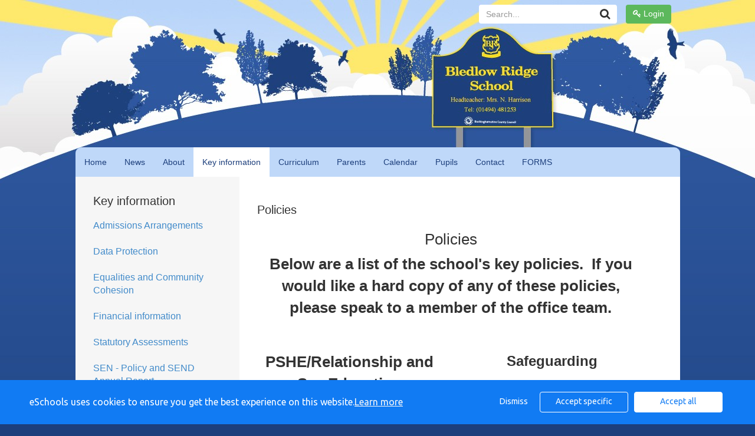

--- FILE ---
content_type: text/html; charset=UTF-8
request_url: https://www.bledlowridge.bucks.sch.uk/website/policies/163581
body_size: 24742
content:
<!DOCTYPE html>

<html>

<head>

    
    
        <title>Bledlow Ridge School - Policies</title>
        <meta http-equiv="X-UA-Compatible" content="IE=edge" />
        <meta charset="utf-8" />
        <meta name="viewport" content="width=device-width, initial-scale=1.0">

                    <meta name="google-translate-customization" content="307c35b08c92c297-54378501bd17bbf7-g76af2167632e2757-12"></meta>
        
                    <meta name="robots" content="index,follow"/>
        
    <link rel="stylesheet" type="text/css" href="/assets/css/bootstrap.min.css">
    <link rel="stylesheet" type="text/css" href="/assets/css/font-awesome.min.css" media="screen" />
    <link rel='stylesheet' type="text/css" href='/assets/css/cms/fullcalendar.css' />
    <link rel='stylesheet' type="text/css" href='/assets/css/cms/fullcalendar.print.css' media='print' />
    <link rel='stylesheet' type="text/css" href='/assets/css/cms/sites.css?v=4' />

    
    <link href="https://vjs.zencdn.net/6.6.3/video-js.css" rel="stylesheet">

    <!-- If you'd like to support IE8 -->
    <script src="https://vjs.zencdn.net/ie8/1.1.2/videojs-ie8.min.js"></script>

    <style type="text/css">

        
        
            body {
                font-family:Tahoma, Geneva, sans-serif;
            }

            h1, h2, h3, h4, h5, h6 {
                font-family:Tahoma, Geneva, sans-serif;
            }

            .date-stack > span {
                font-family:Tahoma, Geneva, sans-serif;
            }

        
        
            .mainContainer {
                background-image:url('/storage/secure_view/TDVqYXNDalY5VExLYmQweW4zamErZz09');
            }

            .siteHeader {
                margin-bottom:200px;
            }

            @media(min-width:1025px) {
                .mainContainer {
                    background-image: url('/storage/secure_view/TDVqYXNDalY5VExLYmQweW4zamErZz09');
                }
            }

        
        
          .siteHeader {
              margin-bottom:200px;
          }

        
        
            body {
                background-color:#1d3e7b;
            }

            .mainContainer {
              background-color:#1d3e7b;
            }

        
        
          .siteHeader {
            background-color:rgba(0, 0, 0, 0);
          }

        
        
            @media(max-width:1024px) {
                .mainContainer {
                    background-image:url('/storage/secure_view/bnJHMXk3K0F5Zk9RMWl0UU1GVGtBdz09') !important;
                    background-position: center 50px;
                    background-size:contain;
                }
            }

        
                    @media(max-width:767px) {
                .mainContainer {
                  background-image:url('/storage/secure_view/bGVScWsyUFhLblY3d0xGSnBucmZ1UT09') !important;
                    background-position: center 50px;
                    background-size:contain;
                }
            }
        
                    .pageNav .navbar-nav>li>a {
                color:#1d3f7c;
            }
        
                  .pageNav .navbar-nav>li>a:hover {
                          color:#428bca;
                                      background-color:#ffffff;
                      }
        
                    .pageNav .container {
                background-color:#bfd8f9;
            }
            div.slideNav:before{
                background-color:#bfd8f9;
            }
        
        
                     .resource_list a.btn{
                background-color:#f7f7f7;
            }
         
                     .resource_list a.btn{
                color:#428bca;
            }
        
                    .resource_list li a.btn:hover{
                background-color:#428bca;
            }
        
                    .resource_list li a.btn:hover{
                color:#ffffff;
            }
        
                    .pageNav .navbar-nav>.active>a, .pageNav .navbar-nav>li>a:hover, .pageNav .navbar-nav>li>a:focus {
                                    color:#1d3f7c;
                                                    background-color:#ffffff
                            }
            .slideNav .sub-menu a,
            .slideNav .sub-menu a:before {
                color:#1d3f7c;
            }
                .slideNav .sub-menu {
            list-style: none;
        }
                    .pageNav .navbar-nav>li>a:hover, .pageNav .navbar-nav>li>a:focus {
                                    color:#428bca;
                                                    background-color:#ffffff;
                            }
        
                    div {
                color:#333333;
            }
            .fa-caret-left:before,
            .fa-caret-right:before {
                color: #333333;
            }
            .fc-day-number {
                color: #333333;
            }

            .vjs-default-skin .vjs-control, .vjs-duration-display, .vjs-loading-spinner, .vjs-current-time-display, .vjs-time-divider > div > span, .vjs-default-skin .vjs-volume-bar .vjs-volume-handle, .vjs-default-skin .vjs-seek-handle:before {
                color: #fff;
            }
        
        
        
            .pageContent > .row > .col-sm-3 > .subnav {
                background-color:rgba(246, 246, 246, 1) !important;
            }

        
        
        
        
            .subnav .nav-pills>li.active a {
                color:#000000 !important;
            }

        
        
        
            .fc-event-time, .fc-event-title {
                color:#ffffff
            }

        
        
        
            .fc-event-title {
                color:#ffffff;
            }
            .fc-event-time {
                color:#ffffff;

            }

        

        
        

        
        
                .col-sm-3 .subnav {
                    background-color:rgba(246, 246, 246, 1) !important;
                }

        
        
            .subnav .nav-pills>li>a {
                color:;
            }

            .subnav h2 {
                color:;
            }

        
        
        
        
            .fc-event-title {
                color:#ffffff;
            }
            .fc-event-time {
                color:#ffffff;
            }

        
        
        
            .col-sm-3 .subnav {
                background-color:rgba(246, 246, 246, 1) !important;
            }

        
        
            .subnav .nav-pills>li>a {
                color:;
            }

            .subnav h2 {
                color:;
            }

        
        
        
        
                    h2 {
                color:#333333;
            }
        
                  a {
            color:#428bca;
          }
          a:hover {
            color:#428bca;
          }
        
        
        body {
            background-color:#1d3f7c;
        }

                    .show-more.btn.btn-primary {
                background-color:#bfd8f9;
            }
        
        div.slideNav div.translate_mob {
            background-color: #fff;
            -webkit-border-radius: 4px;
            -moz-border-radius: 4px;
            border-radius: 4px;
            margin-top:10px;
            padding:5px 15px;
            margin-bottom: 10px;
        }

        .news-item.newsletters span.btn.btn-primary {
            background-color:#bfd8f9;
        }

        .calendar-items {
            margin-bottom: 24px;
        }

        @media only screen and (max-width:767px) {
            #site_search .form-group .input-group .input-group-btn a {
                margin-left: 0px;
            }
            #site_search {
                width: 100%;
                padding: 0;
                margin: 0;
            }
            .col-xs-6 {
                width: 100%;
            }
            #site_search .input-group {
                width: 100%;
            }

            #site_search {
                margin-top:10px;
            }


        }

        @media only screen and (max-width:767px) {
            ul.nav.navbar-nav li .accordion-body ul.sub-menu {
                                background: white;
                                border-radius: 4px;
                padding: 10px 15px 10px 40px;
            }

            .slideNav .sub-menu a, .slideNav .sub-menu a:before {
                            color: #333 !important;
                        }
        }




    </style>
        <script src="/assets/js/cms/jquery-1.11.1.min.js"></script>
        <script src="/assets/js/cms/bootstrap.min.js"></script>
        <script src='/assets/js/cms/jquery-ui-1.10.3.custom.min.js'></script>
        <script src='/assets/js/cms/jquery.backgroundSize.js'></script> <!-- IE8 BACKGROUND IMAGE SIZE FIX -->
        <script src='/assets/js/cms/fullcalendar.min.js'></script>
        <script src='/assets/js/cms/sites.js?v=16112017'></script>
        <script src="https://www.google.com/recaptcha/api.js?render="></script>
        <script>
            $(document).ready(function() {
            });
            // Only show recaptcha on the contact page
            if(window.location.href.indexOf("/contact") > -1) {
                grecaptcha.ready(function () {
                    grecaptcha.execute('', {action: 'homepage'})
                        .then(function (token) {
                            $('#g-recaptcha-response').val(token);
                        });
                });
            }
        </script>


    
    <script>

        // IE8 BACKGROUND IMAGE SIZE FIX
        $(document).ready( function() {
            $(".carousel .item div").css( "background-size", "contain" );
            
        });
        // -----------------------------

                  initialMarginTop = 200; 
        
    </script>
    <!--[if lt IE 9]>
      <script src="https://oss.maxcdn.com/html5shiv/3.7.2/html5shiv.min.js"></script>
      <script src="https://oss.maxcdn.com/respond/1.4.2/respond.min.js"></script>
    <![endif]-->

        
		

    </head>

    <body class="website ">

    
    <div class="slideNav visible-xs">
        <div class="slideNavScroll">
            <nav class="navbar navbar-default pageNav" role="navigation">
                <div class="rounded container" style="background-color:transparent;">

                                                                    <a href="https://bledlow.eschools.co.uk/login" class="btn btn-success btn-block"><i class="fa fa-key"></i> Login</a>
                                                                <div class="translate_mob"></div>
                    
                    <form class="navbar-form navbar-right" id="site_search2" action="/website/search" method="post" role="form">
                        <div class="form-group" style="display:inline;">
                            <div class="input-group">
                                <label class="sr-only" for="inputSearch1">Search...</label>
                                <div class="input-group">
                                    <input type="text" class="form-control" id="inputSearch1" name="inputSearch" placeholder="Search...">
                                    <span class="input-group-btn">
                        <a class="btn btn-default"><i class="fa fa-search fa-lg"></i></a>
                      </span>
                                </div>
                            </div>
                        </div>
                    </form>

                    <!-- Collect the nav links, forms, and other content for toggling -->
                    <ul class="nav navbar-nav">
                        
                                                                                        
                                                            <li class="">
                                                                            <a href="/website/home/">Home</a>
                                                                    </li>
                            

                        
                                                                                        
                                                            <li class=" dropdown">
                                    <a data-toggle="collapse" href="#news">News</a>
                                    <div id="news" class="accordion-body collapse">
                                        <ul class="sub-menu">
                                                                                            <li>
                                                                                                            <a href="/website/january_2026/718325">January 2026</a>
                                                                                                    </li>

                                                                                            <li>
                                                                                                            <a href="/website/december_2025/717399">December 2025</a>
                                                                                                    </li>

                                                                                            <li>
                                                                                                            <a href="/website/november_2025/716872">November 2025</a>
                                                                                                    </li>

                                                                                            <li>
                                                                                                            <a href="/website/october_2025/715504">October 2025</a>
                                                                                                    </li>

                                                                                            <li>
                                                                                                            <a href="/website/september_2025/714189">September 2025</a>
                                                                                                    </li>

                                                                                            <li>
                                                                                                            <a href="/website/july_2025/712248">July 2025</a>
                                                                                                    </li>

                                                                                            <li>
                                                                                                            <a href="/website/june_2025/711785">June 2025</a>
                                                                                                    </li>

                                                                                            <li>
                                                                                                            <a href="/website/may_2025/709945">May 2025</a>
                                                                                                    </li>

                                                                                            <li>
                                                                                                            <a href="/website/april_2025/709942">April 2025</a>
                                                                                                    </li>

                                                                                            <li>
                                                                                                            <a href="/website/march_2025/707499">March 2025</a>
                                                                                                    </li>

                                                                                            <li>
                                                                                                            <a href="/website/february_2025/707496">February 2025</a>
                                                                                                    </li>

                                                                                    </ul>
                                    </div>

                                </li>
                            

                        
                                                                                        
                                                            <li class=" dropdown">
                                    <a data-toggle="collapse" href="#about">About</a>
                                    <div id="about" class="accordion-body collapse">
                                        <ul class="sub-menu">
                                                                                            <li>
                                                                                                            <a href="/website/our_vision_aims_and_bledlow_ridge_school_values_/37684">Our Vision, Aims and Bledlow Ridge School Values </a>
                                                                                                    </li>

                                                                                            <li>
                                                                                                            <a href="/website/school_governors/37685">School Governors</a>
                                                                                                    </li>

                                                                                            <li>
                                                                                                            <a href="/website/our_staff_/37691">Our Staff </a>
                                                                                                    </li>

                                                                                    </ul>
                                    </div>

                                </li>
                            

                        
                                                                                        
                                                            <li class="active dropdown">
                                    <a data-toggle="collapse" href="#key-information">Key information</a>
                                    <div id="key-information" class="accordion-body collapse">
                                        <ul class="sub-menu">
                                                                                            <li>
                                                                                                            <a href="/website/admissions_arrangements/37695">Admissions Arrangements</a>
                                                                                                    </li>

                                                                                            <li>
                                                                                                            <a href="/website/data_protection_1/353420">Data Protection</a>
                                                                                                    </li>

                                                                                            <li>
                                                                                                            <a href="/website/equalities_and_community_cohesion/309768">Equalities and Community Cohesion</a>
                                                                                                    </li>

                                                                                            <li>
                                                                                                            <a href="/website/financial_information/541556">Financial information</a>
                                                                                                    </li>

                                                                                            <li>
                                                                                                            <a href="/website/statutory_assessments_/37706">Statutory Assessments </a>
                                                                                                    </li>

                                                                                            <li>
                                                                                                            <a href="/website/sen_-_policy_and_send_annual_report/53865">SEN - Policy and SEND Annual Report</a>
                                                                                                    </li>

                                                                                            <li>
                                                                                                            <a href="/website/ofsted_report/37694">Ofsted Report</a>
                                                                                                    </li>

                                                                                            <li>
                                                                                                            <a href="/website/parents_views_of_the_school/68113">Parents&#039; Views of the School</a>
                                                                                                    </li>

                                                                                            <li>
                                                                                                            <a href="/website/policies/163581">Policies</a>
                                                                                                    </li>

                                                                                            <li>
                                                                                                            <a href="/website/primary_pe__sports_premium/37709">Primary PE &amp; Sports Premium</a>
                                                                                                    </li>

                                                                                            <li>
                                                                                                            <a href="/website/pupil_premium_funding/37699">Pupil Premium Funding</a>
                                                                                                    </li>

                                                                                            <li>
                                                                                                            <a href="/website/safeguarding_/69224">Safeguarding </a>
                                                                                                    </li>

                                                                                            <li>
                                                                                                            <a href="/website/term_dates/359005">Term Dates</a>
                                                                                                    </li>

                                                                                            <li>
                                                                                                            <a href="/website/vacancies/597641">VACANCIES</a>
                                                                                                    </li>

                                                                                    </ul>
                                    </div>

                                </li>
                            

                        
                                                                                        
                                                            <li class=" dropdown">
                                    <a data-toggle="collapse" href="#curriculum_1">Curriculum</a>
                                    <div id="curriculum_1" class="accordion-body collapse">
                                        <ul class="sub-menu">
                                                                                            <li>
                                                                                                            <a href="/website/curriculum_statement/669703">Curriculum Statement</a>
                                                                                                    </li>

                                                                                            <li>
                                                                                                            <a href="/website/computing/669717">Computing</a>
                                                                                                    </li>

                                                                                            <li>
                                                                                                            <a href="/website/science/669723">Science</a>
                                                                                                    </li>

                                                                                            <li>
                                                                                                            <a href="/website/re/669724">RE</a>
                                                                                                    </li>

                                                                                            <li>
                                                                                                            <a href="/website/history_and_geography/669720">History and Geography</a>
                                                                                                    </li>

                                                                                            <li>
                                                                                                            <a href="/website/writing/669735">Writing</a>
                                                                                                    </li>

                                                                                            <li>
                                                                                                            <a href="/website/phonics/669737">Phonics</a>
                                                                                                    </li>

                                                                                            <li>
                                                                                                            <a href="/website/pshe/669722">PSHE</a>
                                                                                                    </li>

                                                                                            <li>
                                                                                                            <a href="/website/pe/669725">PE</a>
                                                                                                    </li>

                                                                                            <li>
                                                                                                            <a href="/website/reading/669726">Reading</a>
                                                                                                    </li>

                                                                                            <li>
                                                                                                            <a href="/website/maths/669727">Maths</a>
                                                                                                    </li>

                                                                                            <li>
                                                                                                            <a href="/website/music/669728">Music</a>
                                                                                                    </li>

                                                                                            <li>
                                                                                                            <a href="/website/art_and_design_technology/669729">Art and Design Technology</a>
                                                                                                    </li>

                                                                                            <li>
                                                                                                            <a href="/website/modern_foreign_languages/669731">Modern Foreign Languages</a>
                                                                                                    </li>

                                                                                    </ul>
                                    </div>

                                </li>
                            

                        
                                                                                        
                                                            <li class=" dropdown">
                                    <a data-toggle="collapse" href="#parents">Parents</a>
                                    <div id="parents" class="accordion-body collapse">
                                        <ul class="sub-menu">
                                                                                            <li>
                                                                                                            <a href="/website/information_for_parents_and_school_opening_hours/163383">Information For Parents and school opening hours</a>
                                                                                                    </li>

                                                                                            <li>
                                                                                                            <a href="/website/british_values/173538">British Values</a>
                                                                                                    </li>

                                                                                            <li>
                                                                                                            <a href="/website/online_safety/163384">Online Safety</a>
                                                                                                    </li>

                                                                                            <li>
                                                                                                            <a href="/website/clubs/163731">Clubs</a>
                                                                                                    </li>

                                                                                    </ul>
                                    </div>

                                </li>
                            

                        
                                                                                        
                                                            <li class="">
                                                                            <a href="/website/calendar/">Calendar</a>
                                                                    </li>
                            

                        
                                                                                        
                                                            <li class=" dropdown">
                                    <a data-toggle="collapse" href="#pupils">Pupils</a>
                                    <div id="pupils" class="accordion-body collapse">
                                        <ul class="sub-menu">
                                                                                            <li>
                                                                                                            <a href="/website/learning_in_classes__curriculum/163529">Learning in Classes &amp; Curriculum</a>
                                                                                                    </li>

                                                                                            <li>
                                                                                                            <a href="/website/staying_safe_online/163537">Staying Safe Online</a>
                                                                                                    </li>

                                                                                            <li>
                                                                                                            <a href="/website/assemblies_/163775">Assemblies </a>
                                                                                                    </li>

                                                                                    </ul>
                                    </div>

                                </li>
                            

                        
                                                                                        
                                                            <li class="">
                                                                            <a href="/website/contact/">Contact</a>
                                                                    </li>
                            

                        
                                                                                        
                                                            <li class=" dropdown">
                                    <a data-toggle="collapse" href="#forms">FORMS</a>
                                    <div id="forms" class="accordion-body collapse">
                                        <ul class="sub-menu">
                                                                                            <li>
                                                                                                            <a href="https://forms.office.com/Pages/ResponsePage.aspx?id=fURKrBRg2EmoRGhpaLsrd339jmethpVGgabWaZ5zQVdUQ0NaN1M5Uk5XS0xQRkZOVFBaTE03WEIzMi4u" target="_blank">Administration of Medicine in School</a>
                                                                                                    </li>

                                                                                            <li>
                                                                                                            <a href="https://forms.office.com/Pages/ResponsePage.aspx?id=fURKrBRg2EmoRGhpaLsrd339jmethpVGgabWaZ5zQVdUQjU3NzJRNVRaMVU0MklFNzhEN1lQOUY1VC4u" target="_blank">Holiday Request Form</a>
                                                                                                    </li>

                                                                                    </ul>
                                    </div>

                                </li>
                            

                        
                    </ul>


                </div>
            </nav>
        </div>
    </div>

    
    <div class="mainContainer">
              <div class="full">

        <nav class="navbar navbar-inverse siteHeader" role="navigation">
          <div class="container">

            <div class="navbar-collapse collapse pull-right" id="header-nav">
              <form class="navbar-form navbar-right" role="search">
                <div class="btn-group">

                
                                      <a href="https://bledlow.eschools.co.uk/login" class="btn btn-success"><i class="fa fa-key"></i> Login</a>

                                                </div>
              </form>
              <form class="navbar-form navbar-right" id="site_search" action="/website/search" method="post" role="form">
                <div class="form-group" style="display:inline;">
                  <div class="input-group">
                    <label class="sr-only" for="inputSearch">Search...</label>
                    <div class="input-group">
                      <input type="text" class="form-control" id="inputSearch" name="inputSearch" placeholder="Search...">
                      <span class="input-group-btn">
                        <a class="btn btn-default"><i class="fa fa-search fa-lg"></i></a>
                      </span>
                    </div>
                  </div>
                </div>
              </form>
              <script type="text/javascript">
                $(document).ready( function() {
                  $("#site_search a").click( function(e) {
                    e.preventDefault();
                    $("#site_search").submit();
                  })
                })
              </script>
                                    <script type="text/javascript">console.log('t1');</script>
                                                        
            </div>

            <div class="navbar-header">
              <a href="#" class="slidenav visible-xs">
                <i class="fa fa-bars"></i>
              </a>
              <a class="navbar-brand" href="/website/home"></a>
            </div>
          </div>
        </nav>
        <nav class="navbar navbar-default pageNav hidden-xs" role="navigation">
          <div class="rounded container">
            

                    <ul class="nav navbar-nav">
                        
                                                                                        
                                                            <li class="">
                                                                            <a href="/website/home/8226">Home</a>
                                                                    </li>
                            

                        
                                                                                        
                                                            <li class=" dropdown">
                                    <a href="/website/news/8227">News</a>
                                    <ul class="dropdown-menu">
                                                                                    <li>
                                                                                                    <a href="/website/january_2026/718325">January 2026</a>
                                                                                            </li>

                                                                                    <li>
                                                                                                    <a href="/website/december_2025/717399">December 2025</a>
                                                                                            </li>

                                                                                    <li>
                                                                                                    <a href="/website/november_2025/716872">November 2025</a>
                                                                                            </li>

                                                                                    <li>
                                                                                                    <a href="/website/october_2025/715504">October 2025</a>
                                                                                            </li>

                                                                                    <li>
                                                                                                    <a href="/website/september_2025/714189">September 2025</a>
                                                                                            </li>

                                                                                    <li>
                                                                                                    <a href="/website/july_2025/712248">July 2025</a>
                                                                                            </li>

                                                                                    <li>
                                                                                                    <a href="/website/june_2025/711785">June 2025</a>
                                                                                            </li>

                                                                                    <li>
                                                                                                    <a href="/website/may_2025/709945">May 2025</a>
                                                                                            </li>

                                                                                    <li>
                                                                                                    <a href="/website/april_2025/709942">April 2025</a>
                                                                                            </li>

                                                                                    <li>
                                                                                                    <a href="/website/march_2025/707499">March 2025</a>
                                                                                            </li>

                                                                                    <li>
                                                                                                    <a href="/website/february_2025/707496">February 2025</a>
                                                                                            </li>

                                                                            </ul>
                                </li>
                            

                        
                                                                                        
                                                            <li class=" dropdown">
                                    <a href="/website/about/37681">About</a>
                                    <ul class="dropdown-menu">
                                                                                    <li>
                                                                                                    <a href="/website/our_vision_aims_and_bledlow_ridge_school_values_/37684">Our Vision, Aims and Bledlow Ridge School Values </a>
                                                                                            </li>

                                                                                    <li>
                                                                                                    <a href="/website/school_governors/37685">School Governors</a>
                                                                                            </li>

                                                                                    <li>
                                                                                                    <a href="/website/our_staff_/37691">Our Staff </a>
                                                                                            </li>

                                                                            </ul>
                                </li>
                            

                        
                                                                                        
                                                            <li class="active dropdown">
                                    <a href="/website/key-information/37682">Key information</a>
                                    <ul class="dropdown-menu">
                                                                                    <li>
                                                                                                    <a href="/website/admissions_arrangements/37695">Admissions Arrangements</a>
                                                                                            </li>

                                                                                    <li>
                                                                                                    <a href="/website/data_protection_1/353420">Data Protection</a>
                                                                                            </li>

                                                                                    <li>
                                                                                                    <a href="/website/equalities_and_community_cohesion/309768">Equalities and Community Cohesion</a>
                                                                                            </li>

                                                                                    <li>
                                                                                                    <a href="/website/financial_information/541556">Financial information</a>
                                                                                            </li>

                                                                                    <li>
                                                                                                    <a href="/website/statutory_assessments_/37706">Statutory Assessments </a>
                                                                                            </li>

                                                                                    <li>
                                                                                                    <a href="/website/sen_-_policy_and_send_annual_report/53865">SEN - Policy and SEND Annual Report</a>
                                                                                            </li>

                                                                                    <li>
                                                                                                    <a href="/website/ofsted_report/37694">Ofsted Report</a>
                                                                                            </li>

                                                                                    <li>
                                                                                                    <a href="/website/parents_views_of_the_school/68113">Parents&#039; Views of the School</a>
                                                                                            </li>

                                                                                    <li>
                                                                                                    <a href="/website/policies/163581">Policies</a>
                                                                                            </li>

                                                                                    <li>
                                                                                                    <a href="/website/primary_pe__sports_premium/37709">Primary PE &amp; Sports Premium</a>
                                                                                            </li>

                                                                                    <li>
                                                                                                    <a href="/website/pupil_premium_funding/37699">Pupil Premium Funding</a>
                                                                                            </li>

                                                                                    <li>
                                                                                                    <a href="/website/safeguarding_/69224">Safeguarding </a>
                                                                                            </li>

                                                                                    <li>
                                                                                                    <a href="/website/term_dates/359005">Term Dates</a>
                                                                                            </li>

                                                                                    <li>
                                                                                                    <a href="/website/vacancies/597641">VACANCIES</a>
                                                                                            </li>

                                                                            </ul>
                                </li>
                            

                        
                                                                                        
                                                            <li class=" dropdown">
                                    <a href="/website/curriculum_1/669694">Curriculum</a>
                                    <ul class="dropdown-menu">
                                                                                    <li>
                                                                                                    <a href="/website/curriculum_statement/669703">Curriculum Statement</a>
                                                                                            </li>

                                                                                    <li>
                                                                                                    <a href="/website/computing/669717">Computing</a>
                                                                                            </li>

                                                                                    <li>
                                                                                                    <a href="/website/science/669723">Science</a>
                                                                                            </li>

                                                                                    <li>
                                                                                                    <a href="/website/re/669724">RE</a>
                                                                                            </li>

                                                                                    <li>
                                                                                                    <a href="/website/history_and_geography/669720">History and Geography</a>
                                                                                            </li>

                                                                                    <li>
                                                                                                    <a href="/website/writing/669735">Writing</a>
                                                                                            </li>

                                                                                    <li>
                                                                                                    <a href="/website/phonics/669737">Phonics</a>
                                                                                            </li>

                                                                                    <li>
                                                                                                    <a href="/website/pshe/669722">PSHE</a>
                                                                                            </li>

                                                                                    <li>
                                                                                                    <a href="/website/pe/669725">PE</a>
                                                                                            </li>

                                                                                    <li>
                                                                                                    <a href="/website/reading/669726">Reading</a>
                                                                                            </li>

                                                                                    <li>
                                                                                                    <a href="/website/maths/669727">Maths</a>
                                                                                            </li>

                                                                                    <li>
                                                                                                    <a href="/website/music/669728">Music</a>
                                                                                            </li>

                                                                                    <li>
                                                                                                    <a href="/website/art_and_design_technology/669729">Art and Design Technology</a>
                                                                                            </li>

                                                                                    <li>
                                                                                                    <a href="/website/modern_foreign_languages/669731">Modern Foreign Languages</a>
                                                                                            </li>

                                                                            </ul>
                                </li>
                            

                        
                                                                                        
                                                            <li class=" dropdown">
                                    <a href="/website/parents/163374">Parents</a>
                                    <ul class="dropdown-menu">
                                                                                    <li>
                                                                                                    <a href="/website/information_for_parents_and_school_opening_hours/163383">Information For Parents and school opening hours</a>
                                                                                            </li>

                                                                                    <li>
                                                                                                    <a href="/website/british_values/173538">British Values</a>
                                                                                            </li>

                                                                                    <li>
                                                                                                    <a href="/website/online_safety/163384">Online Safety</a>
                                                                                            </li>

                                                                                    <li>
                                                                                                    <a href="/website/clubs/163731">Clubs</a>
                                                                                            </li>

                                                                            </ul>
                                </li>
                            

                        
                                                                                        
                                                            <li class="">
                                                                            <a href="/website/calendar/8228">Calendar</a>
                                                                    </li>
                            

                        
                                                                                        
                                                            <li class=" dropdown">
                                    <a href="/website/pupils/163527">Pupils</a>
                                    <ul class="dropdown-menu">
                                                                                    <li>
                                                                                                    <a href="/website/learning_in_classes__curriculum/163529">Learning in Classes &amp; Curriculum</a>
                                                                                            </li>

                                                                                    <li>
                                                                                                    <a href="/website/staying_safe_online/163537">Staying Safe Online</a>
                                                                                            </li>

                                                                                    <li>
                                                                                                    <a href="/website/assemblies_/163775">Assemblies </a>
                                                                                            </li>

                                                                            </ul>
                                </li>
                            

                        
                                                                                        
                                                            <li class="">
                                                                            <a href="/website/contact/8229">Contact</a>
                                                                    </li>
                            

                        
                                                                                        
                                                            <li class=" dropdown">
                                    <a href="/website/forms/503898">FORMS</a>
                                    <ul class="dropdown-menu">
                                                                                    <li>
                                                                                                    <a href="https://forms.office.com/Pages/ResponsePage.aspx?id=fURKrBRg2EmoRGhpaLsrd339jmethpVGgabWaZ5zQVdUQ0NaN1M5Uk5XS0xQRkZOVFBaTE03WEIzMi4u" target="_blank">Administration of Medicine in School</a>
                                                                                            </li>

                                                                                    <li>
                                                                                                    <a href="https://forms.office.com/Pages/ResponsePage.aspx?id=fURKrBRg2EmoRGhpaLsrd339jmethpVGgabWaZ5zQVdUQjU3NzJRNVRaMVU0MklFNzhEN1lQOUY1VC4u" target="_blank">Holiday Request Form</a>
                                                                                            </li>

                                                                            </ul>
                                </li>
                            

                        
              </ul>


          </div>
        </nav>
      </div>

        
      <div class="siteContainer">

    

        <div class="pageContainer">
          
          
    
    <div class="pageContent">
        
        <div class="row">
                        <div class="col-sm-3 hidden-xs">
                <div class="subnav" style="background-color:rgba(246,246,246,1); padding:30px; margin:-30px;">
                    <h2>Key information</h2>
                    <nav class="navbar navbar-default" role="navigation" style="margin-left:-15px; margin-right:-15px">

                                                    
                              
                              <ul class="nav nav-pills nav-stacked">



                                  

                                                                                                                    
                                      <li class="">

                                                                                        <a href="/website/admissions_arrangements/37695">Admissions Arrangements</a>
                                          
                                          
                                      </li>

                                  

                                                                                                                    
                                      <li class="">

                                                                                        <a href="/website/data_protection_1/353420">Data Protection</a>
                                          
                                                                                        
                              
                              <ul class="nav nav-pills nav-stacked">



                                  

                                                                                                                    
                                      <li class="">

                                                                                        <a href="/website/privacy_notice_and_policies/353422">Privacy Notice and Policies</a>
                                          
                                          
                                      </li>

                                  

                                                                                                                    
                                      <li class="">

                                                                                        <a href="/website/gdpr_compliance_certificates/353421">GDPR Compliance Certificates</a>
                                          
                                          
                                      </li>

                                  
                              </ul>
                          
                                          
                                      </li>

                                  

                                                                                                                    
                                      <li class="">

                                                                                        <a href="/website/equalities_and_community_cohesion/309768">Equalities and Community Cohesion</a>
                                          
                                          
                                      </li>

                                  

                                                                                                                    
                                      <li class="">

                                                                                        <a href="/website/financial_information/541556">Financial information</a>
                                          
                                          
                                      </li>

                                  

                                                                                                                    
                                      <li class="">

                                                                                        <a href="/website/statutory_assessments_/37706">Statutory Assessments </a>
                                          
                                          
                                      </li>

                                  

                                                                                                                    
                                      <li class="">

                                                                                        <a href="/website/sen_-_policy_and_send_annual_report/53865">SEN - Policy and SEND Annual Report</a>
                                          
                                          
                                      </li>

                                  

                                                                                                                    
                                      <li class="">

                                                                                        <a href="/website/ofsted_report/37694">Ofsted Report</a>
                                          
                                          
                                      </li>

                                  

                                                                                                                    
                                      <li class="">

                                                                                        <a href="/website/parents_views_of_the_school/68113">Parents&#039; Views of the School</a>
                                          
                                          
                                      </li>

                                  

                                                                                                                    
                                      <li class="active">

                                                                                        <a href="/website/policies/163581">Policies</a>
                                          
                                                                                        
                              
                              <ul class="nav nav-pills nav-stacked">



                                  

                                                                                                                    
                                      <li class="active">

                                                                                        <a href="/website/policies/631365">Policies</a>
                                          
                                          
                                      </li>

                                  
                              </ul>
                          
                                          
                                      </li>

                                  

                                                                                                                    
                                      <li class="">

                                                                                        <a href="/website/primary_pe__sports_premium/37709">Primary PE &amp; Sports Premium</a>
                                          
                                          
                                      </li>

                                  

                                                                                                                    
                                      <li class="">

                                                                                        <a href="/website/pupil_premium_funding/37699">Pupil Premium Funding</a>
                                          
                                          
                                      </li>

                                  

                                                                                                                    
                                      <li class="">

                                                                                        <a href="/website/safeguarding_/69224">Safeguarding </a>
                                          
                                          
                                      </li>

                                  

                                                                                                                    
                                      <li class="">

                                                                                        <a href="/website/term_dates/359005">Term Dates</a>
                                          
                                          
                                      </li>

                                  

                                                                                                                    
                                      <li class="">

                                                                                        <a href="/website/vacancies/597641">VACANCIES</a>
                                          
                                                                                        
                              
                              <ul class="nav nav-pills nav-stacked">



                                  

                                                                                                                    
                                      <li class="">

                                                                                        <a href="/website/the_are_no_vacancies_at_present/709205">The are no vacancies at present</a>
                                          
                                          
                                      </li>

                                  
                              </ul>
                          
                                          
                                      </li>

                                  
                              </ul>
                          

                    </nav>
                </div>
            </div>

            <style type="text/css">
            .subitem {
                text-indent: 25px;
                color:#999 !important;
                font-size:16px;
                line-height:32px !important;
            }

                .subitem:before {
                content:'\f112';
              font-family: 'FontAwesome';
              position:absolute;
              color:#666;
                    margin-left: -25px;
              -webkit-transform: rotate(180deg);
            -moz-transform: rotate(180deg);
            -o-transform: rotate(180deg);
            -ms-transform: rotate(180deg);
            transform: rotate(180deg);
            }
            .active   .subitem:before, .active   .subitem {

              color:#fff !important;

            }
            .mobmenu li:first-child {
                margin-top:0px !important;
            }
            .mobmenu li.level1 {
                margin-top:15px;
                line-height:32px !important;
            }
                .mobmenu li.level1 a {
                line-height:32px !important;
            }




            </style>

            
            <div class="col-sm-9 pageTitle">

                                                <div class="row visible-xs" style="padding-top:0; margin-top:-10px; margin-bottom:25px;">
                    <div class="col-xs-12 ">

                        <select class="form-control mobileSubNav">

                                                                                        
                                
                                                                                                                     

                                      <option    value="/website/admissions_arrangements/37695">Admissions Arrangements</option>
                                          

                                  
                                                                                                                     

                                      <option    value="/website/data_protection_1/353420">Data Protection</option>
                                          

                                  
                                                                                                                     

                                      <option    value="/website/equalities_and_community_cohesion/309768">Equalities and Community Cohesion</option>
                                          

                                  
                                                                                                                     

                                      <option    value="/website/financial_information/541556">Financial information</option>
                                          

                                  
                                                                                                                     

                                      <option    value="/website/statutory_assessments_/37706">Statutory Assessments </option>
                                          

                                  
                                                                                                                     

                                      <option    value="/website/sen_-_policy_and_send_annual_report/53865">SEN - Policy and SEND Annual Report</option>
                                          

                                  
                                                                                                                     

                                      <option    value="/website/ofsted_report/37694">Ofsted Report</option>
                                          

                                  
                                                                                                                     

                                      <option    value="/website/parents_views_of_the_school/68113">Parents&#039; Views of the School</option>
                                          

                                  
                                                                                                                    

                                      <option optgroup="163581"  selected value="/website/policies/163581">Policies</option>
                                                                                                                      
                                
                                                                                                                    

                                      <option parentgroup="163581"  selected value="/website/policies/631365">Policies</option>
                                          

                                  

                            
                                          

                                  
                                                                                                                     

                                      <option    value="/website/primary_pe__sports_premium/37709">Primary PE &amp; Sports Premium</option>
                                          

                                  
                                                                                                                     

                                      <option    value="/website/pupil_premium_funding/37699">Pupil Premium Funding</option>
                                          

                                  
                                                                                                                     

                                      <option    value="/website/safeguarding_/69224">Safeguarding </option>
                                          

                                  
                                                                                                                     

                                      <option    value="/website/term_dates/359005">Term Dates</option>
                                          

                                  
                                                                                                                     

                                      <option    value="/website/vacancies/597641">VACANCIES</option>
                                          

                                  

                            


                        </select>

                </div>

            </div>
                                                                 <div class="row">
                    <div class="col-xs-12 ">
                      <h2>Policies</h2>
                                          </div>
                </div>
                                          <!-- ONE-TWO COLUMN EXAMPLE -->
          <div class="row">
            <div class="col-md-12">
                                                            <div>
<h2 style="text-align: center;"><span style="font-size: 26px;">Policies</span></h2>
</div>
<div style="text-align: center;"><strong><span style="font-size: 26px;">Below are a list of the school's key policies.&nbsp; If you would like a hard copy of any of these policies, please speak to a member of the office team.</span></strong></div>
<div style="text-align: center;">&nbsp;</div>
<div style="text-align: center;">&nbsp;</div>
                        <div class="clearfix"></div>
                                                </div>
          </div>

          <div class="row">
            <div class="col-sm-6">
                                                            <div style="text-align: center;"><strong><span style="font-size: 26px;">PSHE/Relationship and Sex Education</span></strong></div>
                        <div class="clearfix"></div>
                                            
														<ul class="resource_list">
							
								                                                                                                                                                    <li><a href="/storage/secure_download/NWl4emR0YkY1aWV6ZUliQmtzT1VKQT09" rel="nofollow" class="btn btn-info" style=" margin-bottom:5px;"><i class="fa fa-file-pdf-o"></i>  PSHE Policy - Health.pdf</a></li>
                                    
							
								                                                                                                                                                    <li><a href="/storage/secure_download/YVdxbU41N1orSnVZem4wSGdVSkFWZz09" rel="nofollow" class="btn btn-info" style=" margin-bottom:5px;"><i class="fa fa-file-pdf-o"></i>  PSHE - Relationships Policy.pdf</a></li>
                                    
							
								                                                                                                                                                    <li><a href="/storage/secure_download/d2VrRStEVUlUc1NpekN6Z0diVExRUT09" rel="nofollow" class="btn btn-info" style=" margin-bottom:5px;"><i class="fa fa-file-pdf-o"></i>  PSHE - Sex Education.pdf</a></li>
                                    
														</ul>
                        <div class="clearfix"></div>
                                            <div style="text-align: center;"><strong><span style="font-size: 26px;">Complaints</span></strong></div>
                        <div class="clearfix"></div>
                                            
														<ul class="resource_list">
							
								                                                                                                                                                    <li><a href="/storage/secure_download/UlptdlYxVGs1NUlXVTVwelhCOTY3QT09" rel="nofollow" class="btn btn-info" style=" margin-bottom:5px;"><i class="fa fa-file-pdf-o"></i>  Complaints Procedure.pdf</a></li>
                                    
														</ul>
                        <div class="clearfix"></div>
                                            <div style="text-align: center;"><strong><span style="font-size: 26px;">Inclusion, Equality and Special Educational Needs (SEN)&nbsp;</span></strong></div>
                        <div class="clearfix"></div>
                                            
														<ul class="resource_list">
							
								                                                                                                                                                    <li><a href="/storage/secure_download/OVlzc0lnOFI5c1R3RnNCRm1zUG51dz09" rel="nofollow" class="btn btn-info" style=" margin-bottom:5px;"><i class="fa fa-file-pdf-o"></i>  Accessibility Plan.pdf</a></li>
                                    
							
								                                                                                                                                                    <li><a href="/storage/secure_download/ZXFEVmFQYjlCTGdRSS9mMWYxajRxUT09" rel="nofollow" class="btn btn-info" style=" margin-bottom:5px;"><i class="fa fa-file-pdf-o"></i>  Equality Objectives 2023-2026.pdf</a></li>
                                    
							
								                                                                                                                                                    <li><a href="/storage/secure_download/dm5qTGcwUTI2Tko3UC94WGNxR1ZPdz09" rel="nofollow" class="btn btn-info" style=" margin-bottom:5px;"><i class="fa fa-file-pdf-o"></i>  Equalities and Community Cohesion Policy.pdf</a></li>
                                    
							
								                                                                                                                                                    <li><a href="/storage/secure_download/cElROS85ekI1Zk4xL29WVUFoSDFwUT09" rel="nofollow" class="btn btn-info" style=" margin-bottom:5px;"><i class="fa fa-file-pdf-o"></i>  SEN Report 2025 - 26.pdf</a></li>
                                    
							
								                                                                                                                                                    <li><a href="/storage/secure_download/Vm5nYVhGb1JyQzA2ZmwrdGVva1E3dz09" rel="nofollow" class="btn btn-info" style=" margin-bottom:5px;"><i class="fa fa-file-pdf-o"></i>  SEND Policy.pdf</a></li>
                                    
							
								                                                                                                                                                    <li><a href="/storage/secure_download/a3hBdEMzZjRZV0RFV2xkK1ZCUVVQZz09" rel="nofollow" class="btn btn-info" style=" margin-bottom:5px;"><i class="fa fa-file-pdf-o"></i>  Fasting Policy.pdf</a></li>
                                    
														</ul>
                        <div class="clearfix"></div>
                                            <div style="text-align: center;"><strong><span style="font-size: 26px;">Attendance</span></strong></div>
                        <div class="clearfix"></div>
                                            
														<ul class="resource_list">
							
								                                                                                                                                                    <li><a href="/storage/secure_download/V01ZY3pBd29MTFJFOTN5T1hoRzRkQT09" rel="nofollow" class="btn btn-info" style=" margin-bottom:5px;"><i class="fa fa-file-pdf-o"></i>  Attendance Policy.pdf</a></li>
                                    
														</ul>
                        <div class="clearfix"></div>
                                            <div style="text-align: center;"><strong><span style="font-size: 26px;">Spiritual Moral Social Cultural (SMSC)</span></strong></div>
                        <div class="clearfix"></div>
                                            
														<ul class="resource_list">
							
								                                                                                                                                                    <li><a href="/storage/secure_download/ei9NQ2ZEeStOYzNWeVRlTVZ1VkFJUT09" rel="nofollow" class="btn btn-info" style=" margin-bottom:5px;"><i class="fa fa-file-pdf-o"></i>  SMSC Policy.pdf</a></li>
                                    
														</ul>
                        <div class="clearfix"></div>
                                            <div style="text-align: center;"><strong><span style="font-size: 26px;">Curriculum</span></strong></div>
                        <div class="clearfix"></div>
                                            
														<ul class="resource_list">
							
								                                                                                                                                                    <li><a href="/storage/secure_download/ZGxnWXZ6alM0VXRrOGs1NDVUa0t0dz09" rel="nofollow" class="btn btn-info" style=" margin-bottom:5px;"><i class="fa fa-file-pdf-o"></i>  Calculation Policy.pdf</a></li>
                                    
							
								                                                                                                                                                    <li><a href="/storage/secure_download/a1NTdW4vVjB2QWtiWmE5MTF5Y1g1Zz09" rel="nofollow" class="btn btn-info" style=" margin-bottom:5px;"><i class="fa fa-file-pdf-o"></i>  Home Learning Policy.pdf</a></li>
                                    
							
								                                                                                                                                                    <li><a href="/storage/secure_download/OGxQYTlqRDB5U0dKM0llQ2tseDJndz09" rel="nofollow" class="btn btn-info" style=" margin-bottom:5px;"><i class="fa fa-file-pdf-o"></i>  Curriculum and Religious Worship Complaints Procedures (4).pdf</a></li>
                                    
							
								                                                                                                                                                    <li><a href="/storage/secure_download/T0VCT1lEczBvc2RzQmxIMEJUN2N2UT09" rel="nofollow" class="btn btn-info" style=" margin-bottom:5px;"><i class="fa fa-file-pdf-o"></i>  Early Years Policy .pdf</a></li>
                                    
							
								                                                                                                                                                    <li><a href="/storage/secure_download/czZlSDE1ekxUTndDSU96TEwxdWdpZz09" rel="nofollow" class="btn btn-info" style=" margin-bottom:5px;"><i class="fa fa-file-pdf-o"></i>  Curriculum Statement and Policy.pdf</a></li>
                                    
							
								                                                                                                                                                    <li><a href="/storage/secure_download/SWFmRHBNRndPNVI0MG95Qk9sQWRQZz09" rel="nofollow" class="btn btn-info" style=" margin-bottom:5px;"><i class="fa fa-file-pdf-o"></i>  English Policy.pdf</a></li>
                                    
							
								                                                                                                                                                    <li><a href="/storage/secure_download/YkFCV3hhb0FpVFQxMHVMS3BJandTUT09" rel="nofollow" class="btn btn-info" style=" margin-bottom:5px;"><i class="fa fa-file-pdf-o"></i>  Feedback Policy.pdf</a></li>
                                    
														</ul>
                        <div class="clearfix"></div>
                                            <div style="text-align: center;"><strong><span style="font-size: 26px;">General Data Protection Regulation</span></strong></div>
                        <div class="clearfix"></div>
                                            
														<ul class="resource_list">
							
								                                                                                                                                                    <li><a href="/storage/secure_download/cUJISDVzdXp1akppY2ZCYXZySitTUT09" rel="nofollow" class="btn btn-info" style=" margin-bottom:5px;"><i class="fa fa-file-pdf-o"></i>  Data Protection Policy.pdf</a></li>
                                    
							
								                                                                                                                                                    <li><a href="/storage/secure_download/ZEQzY2ttcHdJRzloRnEyeCtyVGthQT09" rel="nofollow" class="btn btn-info" style=" margin-bottom:5px;"><i class="fa fa-file-pdf-o"></i>  Privacy Notice - use of personal data .pdf</a></li>
                                    
							
								                                                                                                                                                    <li><a href="/storage/secure_download/bXNwQU1XT3NrcFBTbmI2cFh6WWdidz09" rel="nofollow" class="btn btn-info" style=" margin-bottom:5px;"><i class="fa fa-file-pdf-o"></i>  Privacy Notice - How we use workforce information.pdf</a></li>
                                    
														</ul>
                        <div class="clearfix"></div>
                                            <div style="text-align: center;"><strong><span style="font-size: 26px;">Remote Learning</span></strong></div>
                        <div class="clearfix"></div>
                                            
														<ul class="resource_list">
							
								                                                                                                                                                    <li><a href="/storage/secure_download/VWR5eVNNMml5OXk3enYya3JJYXQzZz09" rel="nofollow" class="btn btn-info" style=" margin-bottom:5px;"><i class="fa fa-file-pdf-o"></i>  BRS Remote Learning Plan.pdf</a></li>
                                    
														</ul>
                        <div class="clearfix"></div>
                                            <div style="text-align: center;"><strong><span style="font-size: 26px;">Code of Conduct</span></strong></div>
                        <div class="clearfix"></div>
                                            
														<ul class="resource_list">
							
								                                                                                                                                                    <li><a href="/storage/secure_download/Y1pHd0pMM3gvMmlPNll1VUdWU3k1UT09" rel="nofollow" class="btn btn-info" style=" margin-bottom:5px;"><i class="fa fa-file-pdf-o"></i>  Code of Conduct for Staff.pdf</a></li>
                                    
														</ul>
                        <div class="clearfix"></div>
                                                </div>
            <div class="col-sm-6">
                                                            <div style="text-align: center;"><strong><span style="font-size: 24px;">Safeguarding</span></strong></div>
                        <div class="clearfix"></div>
                                            
														<ul class="resource_list">
							
								                                                                                                                                                    <li><a href="/storage/secure_download/b202QmNhUnRtY1Y4NmREaXVEaU5Xdz09" rel="nofollow" class="btn btn-info" style=" margin-bottom:5px;"><i class="fa fa-file-pdf-o"></i>  Volunteers Leaflet.pdf</a></li>
                                    
														</ul>
                        <div class="clearfix"></div>
                                            
														<ul class="resource_list">
							
								                                        <li><a href="https://assets.publishing.service.gov.uk/media/68add931969253904d155860/Keeping_children_safe_in_education_from_1_September_2025.pdf" class="btn btn-info" target="_blank" style=" margin-bottom:5px;"><i class="fa fa-link"></i>  KCSIE 2025</a></li>

                                
							
								                                        <li><a href="https://www.buckssafeguarding.org.uk/childrenpartnership/professionals/exploitation/851-2/" class="btn btn-info" target="_blank" style=" margin-bottom:5px;"><i class="fa fa-link"></i>  Prevent Buckinghamshire</a></li>

                                
							
								                                        <li><a href="https://www.gov.uk/government/publications/prevent-duty-guidance" class="btn btn-info" target="_blank" style=" margin-bottom:5px;"><i class="fa fa-link"></i>  Prevent Duty</a></li>

                                
							
								                                                                                                                                                    <li><a href="/storage/secure_download/TVFpZnVpREhnT1pZc0tpcmpIQTloQT09" rel="nofollow" class="btn btn-info" style=" margin-bottom:5px;"><i class="fa fa-file-pdf-o"></i>  Home Visit Policy.pdf</a></li>
                                    
							
								                                                                                                                                                    <li><a href="/storage/secure_download/YWxxWDVEVElJd2RwdFUwMXpESkJNUT09" rel="nofollow" class="btn btn-info" style=" margin-bottom:5px;"><i class="fa fa-file-pdf-o"></i>  Children Missing Education Guidance 2024-25.pdf</a></li>
                                    
							
								                                                                                                                                                    <li><a href="/storage/secure_download/b2txNjczQXU0bHllZzlMd1pZcVB0Zz09" rel="nofollow" class="btn btn-info" style=" margin-bottom:5px;"><i class="fa fa-file-pdf-o"></i>  Working together to safeguard children 2023.pdf</a></li>
                                    
							
								                                                                                                                                                    <li><a href="/storage/secure_download/V3pZM0JVQWUrckttSWVzVEUzVEIrQT09" rel="nofollow" class="btn btn-info" style=" margin-bottom:5px;"><i class="fa fa-file-pdf-o"></i>  Online Safety Policy.pdf</a></li>
                                    
							
								                                                                                                                                                    <li><a href="/storage/secure_download/eFluMmR6TDcxWXc2bTBNZ3U2cW9Vdz09" rel="nofollow" class="btn btn-info" style=" margin-bottom:5px;"><i class="fa fa-file-pdf-o"></i>  Prevent Policy.pdf</a></li>
                                    
							
								                                                                                                                                                    <li><a href="/storage/secure_download/TFZJVDZLczM2aXhrbE1kdVVHM0dkZz09" rel="nofollow" class="btn btn-info" style=" margin-bottom:5px;"><i class="fa fa-file-pdf-o"></i>  Confidentiality Policy.pdf</a></li>
                                    
							
								                                                                                                                                                    <li><a href="/storage/secure_download/YWJmZ3FUemhHM21HZHBCcVptVEFxQT09" rel="nofollow" class="btn btn-info" style=" margin-bottom:5px;"><i class="fa fa-file-word-o"></i>  Cyber Response Plan Bledlow Ridge School.docx</a></li>
                                    
							
								                                                                                                                                                    <li><a href="/storage/secure_download/U0pSa1ZNcXlqcEo0TitFQU5Pd0pZZz09" rel="nofollow" class="btn btn-info" style=" margin-bottom:5px;"><i class="fa fa-file-pdf-o"></i>  Child Protection Policy 2025.pdf</a></li>
                                    
							
								                                                                                                                                                    <li><a href="/storage/secure_download/S2psdXAzVXZ4MGV4Q3VmbVlHa09iQT09" rel="nofollow" class="btn btn-info" style=" margin-bottom:5px;"><i class="fa fa-file-word-o"></i>  Whistleblowing policy and procedure for schools.docx</a></li>
                                    
							
								                                                                                                                                                    <li><a href="/storage/secure_download/VXcxaC9uN1J1b2p6Vkw5cCsxUCtxZz09" rel="nofollow" class="btn btn-info" style=" margin-bottom:5px;"><i class="fa fa-file-pdf-o"></i>  Child on Child Abuse Policy.pdf</a></li>
                                    
							
								                                                                                                                                                    <li><a href="/storage/secure_download/VDJpRFBaTklLbndJQUNTUG9KSkVkUT09" rel="nofollow" class="btn btn-info" style=" margin-bottom:5px;"><i class="fa fa-file-pdf-o"></i>  Looked After Children Policy.pdf</a></li>
                                    
							
								                                                                                                                                                    <li><a href="/storage/secure_download/ak9xUG1pNEU1VlNTaVQwN0pUamRVUT09" rel="nofollow" class="btn btn-info" style=" margin-bottom:5px;"><i class="fa fa-file-pdf-o"></i>  Prevent Risk Assessment .pdf</a></li>
                                    
														</ul>
                        <div class="clearfix"></div>
                                            <p>Please download the school's Child Protection Policy, which is reviewed every year in line with Local Authority guidelines. You can also download the leaflet on Child Protection written for Parent Volunteers.</p>
<p>If you have any concerns at all about Child Protection, please contact Mrs Natasha Harrison, the school's Designated Person responsible for Child Protection immediately or Gemma Grimaldi (Deputy Designated Safeguarding Officer).<br />The&nbsp;nominated Safeguarding Governor&nbsp;is Mrs&nbsp;Elaine Barry&nbsp;who can be contacted via the school office or email ebarry@bledlowridge.bucks.sch.uk</p>
<p><a href="https://www.buckssafeguarding.org.uk/childrenpartnership/reporting-a-concern/report-a-concern/">Report a Concern - Public advice - Buckinghamshire Safeguarding Children Partnership (buckssafeguarding.org.uk)</a></p>
<p>All adults in our school recognise that safeguarding is everyone&rsquo;s responsibility irrespective of the role they undertake or whether their role has direct contact or responsibility for children or not.</p>
<p>The Governing Body fully accepts the school's responsibility to implement the Prevent Duty.&nbsp;&nbsp;</p>
<p>The aim of the PREVENT&nbsp;Duty is to identify individuals at risk of being drawn into extremism, assess the nature and extent of that risk and develop the most appropriate support for the individuals concerned.</p>
<div class="row">
<div class="col-md-12">
<div class="clearfix">&nbsp;</div>
</div>
</div>
                        <div class="clearfix"></div>
                                            <div style="text-align: center;"><strong><span style="font-size: 24px;">Behaviour&nbsp;</span></strong></div>
                        <div class="clearfix"></div>
                                            
														<ul class="resource_list">
							
								                                                                                                                                                    <li><a href="/storage/secure_download/aXkyc2c2OWhMWlVDc2RVbTlPLytWUT09" rel="nofollow" class="btn btn-info" style=" margin-bottom:5px;"><i class="fa fa-file-pdf-o"></i>  Use of Reasonable Force.pdf</a></li>
                                    
							
								                                                                                                                                                    <li><a href="/storage/secure_download/ZGM1TUdIY3NuWUUzY0U4RThLYlVSQT09" rel="nofollow" class="btn btn-info" style=" margin-bottom:5px;"><i class="fa fa-file-pdf-o"></i>  Statement of Behaviour Principles .pdf</a></li>
                                    
							
								                                                                                                                                                    <li><a href="/storage/secure_download/cllNVXFyM01zYm44SkxUU3JtUEZKQT09" rel="nofollow" class="btn btn-info" style=" margin-bottom:5px;"><i class="fa fa-file-pdf-o"></i>  Aniti-bullying policy child friendly.pdf</a></li>
                                    
							
								                                                                                                                                                    <li><a href="/storage/secure_download/QWJiNnAyeEZhMm43NGduVGliM1Fzdz09" rel="nofollow" class="btn btn-info" style=" margin-bottom:5px;"><i class="fa fa-file-pdf-o"></i>  Suspension and permanent exclusion policy.pdf</a></li>
                                    
							
								                                                                                                                                                    <li><a href="/storage/secure_download/SmZsdTBnOGNTLzNnNjZWYTZxUCt4dz09" rel="nofollow" class="btn btn-info" style=" margin-bottom:5px;"><i class="fa fa-file-pdf-o"></i>  Anti-Bullying Policy.pdf</a></li>
                                    
							
								                                                                                                                                                    <li><a href="/storage/secure_download/K2gzQXIwejFBUVlBSWRJSVNZMS9nZz09" rel="nofollow" class="btn btn-info" style=" margin-bottom:5px;"><i class="fa fa-file-pdf-o"></i>  Behaviour Policy.pdf</a></li>
                                    
							
								                                                                                                                                                    <li><a href="/storage/secure_download/WnJFbml3bmkvbkVWR0s2SEVzNDh1UT09" rel="nofollow" class="btn btn-info" style=" margin-bottom:5px;"><i class="fa fa-file-pdf-o"></i>  Uniform Policy.pdf</a></li>
                                    
														</ul>
                        <div class="clearfix"></div>
                                            <div style="text-align: center;"><span style="font-size: 26px;"><strong>Medical</strong></span></div>
<div style="text-align: center;"><span style="font-size: 26px;"><strong>Health and Safety</strong></span></div>
<div style="text-align: center;">&nbsp;</div>
                        <div class="clearfix"></div>
                                            
														<ul class="resource_list">
							
								                                                                                                                                                    <li><a href="/storage/secure_download/cFVGN3JJS2U5aXUwWlZnbnI0TDlNZz09" rel="nofollow" class="btn btn-info" style=" margin-bottom:5px;"><i class="fa fa-file-word-o"></i>  Appendix_1_Templates for Supporting Pupils with Medical Conditions.docx</a></li>
                                    
							
								                                                                                                                                                    <li><a href="/storage/secure_download/eUplSDhyYytSc3RwZ2ZMUHhZMmFMQT09" rel="nofollow" class="btn btn-info" style=" margin-bottom:5px;"><i class="fa fa-file-pdf-o"></i>  Supporting Pupils With Medical Needs.pdf</a></li>
                                    
							
								                                                                                                                                                    <li><a href="/storage/secure_download/YTJsTDM1akhwYmh5MUZDcTlWYld4Zz09" rel="nofollow" class="btn btn-info" style=" margin-bottom:5px;"><i class="fa fa-file-pdf-o"></i>  Health and Safety Policy.pdf</a></li>
                                    
														</ul>
                        <div class="clearfix"></div>
                                            <div style="text-align: center;"><strong><span style="font-size: 26px;">Charging</span></strong></div>
                        <div class="clearfix"></div>
                                            
														<ul class="resource_list">
							
								                                                                                                                                                    <li><a href="/storage/secure_download/RHhuTUg1bTg5MDJqcGxpSnMrQ2Y1UT09" rel="nofollow" class="btn btn-info" style=" margin-bottom:5px;"><i class="fa fa-file-pdf-o"></i>  Charging Policy.pdf</a></li>
                                    
														</ul>
                        <div class="clearfix"></div>
                                            <div style="text-align: center;"><strong><span style="font-size: 26px;">Severe Weather&nbsp;&nbsp;</span></strong></div>
                        <div class="clearfix"></div>
                                            
														<ul class="resource_list">
							
								                                                                                                                                                    <li><a href="/storage/secure_download/d2xIZDRpV3A2QkFnaVowUDU2OXNaUT09" rel="nofollow" class="btn btn-info" style=" margin-bottom:5px;"><i class="fa fa-file-pdf-o"></i>  Severe Weather Policy.pdf</a></li>
                                    
														</ul>
                        <div class="clearfix"></div>
                                            <div style="text-align: center;"><span style="font-size: 26px;"><strong>ECT&nbsp;</strong></span></div>
                        <div class="clearfix"></div>
                                            
														<ul class="resource_list">
							
								                                                                                                                                                    <li><a href="/storage/secure_download/MHgvVm9SWTAzVGdBVTh4V0p6UWN6QT09" rel="nofollow" class="btn btn-info" style=" margin-bottom:5px;"><i class="fa fa-file-pdf-o"></i>  ECT Induction Policy.pdf</a></li>
                                    
														</ul>
                        <div class="clearfix"></div>
                                                </div>
          </div>
          <!-- END -->




            </div>
        </div>

    </div>






        </div>

                  <div class="pageContainer">
    <div class="footer">
        <div class="row">
            <div class="col-xs-12">
                <nav class="navbar navbar-default" role="navigation">
                    <ul class="nav navbar-nav">
                        <li><noscript><a style="color:#777;" href="http://eschools.co.uk/cookies" target="_blank">eSchools uses cookies - you must enabled JavaScript to allow non-essential cookies. For more information, please click here.</a></noscript><a href="#" class="open-cookie-modal" style="display:inline-block;"><span class="ifJS" style="color:#777;">Policies and Accessibility Statement</span></a></li>
                    </ul>
                                            <ul class="nav navbar-nav navbar-right">
                            <li><p class="navbar-text">
                                    <span id="school-contact-info"  >
                                        Tel: 01494 481253
                                                                            </span>

                                    <a class="btn btn-xs btn-info" style="margin-left:10px;" href="https://twitter.com/intent/follow?original_referer=&region=follow_link&screen_name=bledlowridgesch&tw_p=followbutton&variant=2.0" target="_blank"><i class="fa fa-twitter fa-inverse"></i> Follow us</a>
                                    
                                </p></li>
                        </ul>
                                    </nav>
                <nav class="navbar navbar-default subnav" role="navigation">
                    <ul class="nav navbar-nav">
                        <li><p class="navbar-text">&copy; School website design by eSchools.<br />Content provided by Bledlow Ridge School. All rights reserved. 2026</p></li>
                    </ul>
                    <ul class="nav navbar-nav navbar-right">
                        <li><p class="navbar-text">Church Lane, Bledlow Ridge, High Wycombe, Buckinghamshire, HP14 4AZ</p></li>
                    </ul>
                </nav>
                <nav class="navbar navbar-default subnav accreditations" role="navigation">
                    
                        <ul class="nav navbar-nav accreditations-list">
                                                                                                                                <li>
                                        <p class="navbar-text">
                                            <a href="https://ceop.police.uk/" target="_blank">
                                                <img style="margin-bottom:20px" src="https://eschoolscore.blob.core.windows.net/web/accreditations/ceop_report.png?sv=2018-11-09&ss=b&srt=o&sp=r&st=2017-02-23T00:00:00Z&se=2026-01-24T13:48:23Z&spr=https&sig=IWMnXVR9M5YFSq5jHKrFjzN1%2FB90LkKfJoRDaQFrUy4%3D" height="45" />
                                            </a>
                                        </p>
                                    </li>
                                                                                                                    </ul>
                                        <ul class="nav navbar-nav navbar-right">
                        <li><p class="navbar-text">Powered by: </p></li>
                        <li><p class="navbar-text"><a href="http://www.eschools.co.uk/primary/school-websites" target="_blank"><span class="powered eschools"></span></a></p></li>
                    </ul>
                </nav>
            </div>
        </div>
    </div>
</div>



<div class="modal fade" id="privacy" tabindex="-1" role="dialog" aria-labelledby="myModalLabel" aria-hidden="true">
    <div class="modal-dialog modal-lg">
        <div class="modal-content">
            <div class="modal-header">
                <button type="button" class="close" data-dismiss="modal" aria-hidden="true">&times;</button>
                <h4 class="modal-title" id="myModalLabel">Privacy and cookies policy</h4>
            </div>
            <div class="modal-body">
                
<h4>Part 1: Privacy Policy </h4>
<h5>Last Edited: 22nd April 2021</h5>
<ol class="privacy-cookie">
    <li><strong>1. Introduction</strong>
        <ol>
            <li><strong>1.1.</strong> We are committed to safeguarding the privacy of the users of our services. Our services include and will hereby be referred to as 'Our Services' (our websites used to promote eSchools services and tutorial resources, specifically
                <a href="https://www.eschools.co.uk" target="_blank">https://www.eschools.co.uk</a>
                and <a href="https://academy.eschools.co.uk" target="_blank">https://academy.eschools.co.uk</a>), 'School Websites' ( designed by eSchools and populated by individual schools themselves) and 'Platforms' (individual online services that provide teachers, learners, parents and governors with information, tools and resources) as well as our smartphone app. This policy sets out how we will treat your personal information across these services.
            </li>
        </ol>
    </li>
    <li><strong>2. Collecting personal information on Our Services</strong>
        <ol>
            <li><strong>2.1</strong> We may process or temporarily store the following kinds of personal information:
                <ul>
                    <li>information about your computer and about your visits to and use of Our Services (including but not limited to, your IP address, geographical location, browser type and version, operating system, referral source, length of visit, page views and website navigation paths)</li>
                    <li>information contained in or relating to any communications that you send to us or send through our website (including, the communication content) via online forms</li>
                    <li>any other personal information that you choose to send to us via online forms</li>
                    <li>manually inputted details of users added to the platform</li>
                    <li>details of users as integrated by our providers at Wonde via your MIS (if applicable to your package). For further information on integrated data please see our Data Sharing Agreement</li>
                </ul>
            </li>
            <li><strong>2.2</strong> Before you disclose to us the personal information of another person, you must obtain that person's consent to both the disclosure and the processing of that personal information in accordance with the terms of this policy.</li>
            <li><strong>2.3</strong> eSchools websites may request cookies to be set on your device. We use cookies to let us know when you visit our websites, how you interact with us and to enrich your user experience. You can adapt your cookie preferences, although please note that blocking some types of cookies may impact your experience on our websites and the services we are able to offer. We will not, without your express consent, supply your personal information to any third party for the purpose of their or any other third party's direct marketing. For further information on how you can manage and set your cookie preferences, please see our Cookie Policy.</li>
            <li><strong>2.4</strong> Information submitted through the online contact form on a school website is processed via eSchools, and passed directly to the school in question. This data is held by eSchools for 30 days (or in the case of failed messages, 90 days) before deletion. Once passed to the school this data is held by them and subject to that school’s privacy policy.</li>
            <li><strong>2.5</strong> Schools are also able to add analytics tools and can therefore gather information on visits to and use of their website (including but not limited to, IP address, geographical location, browser type and version, operating system, referral source, length of visit, page views and website navigation paths). Individual visitors can manage their preferences through cookie preferences, as mentioned in 2.4.</li>
            <li><strong>2.6</strong> Session IP addresses are retained to monitor and safeguard against improper usage of our services.</li>
            <li><strong>2.7</strong> Content on the platform (added by staff, governors and students) and website content is added directly by School Users. This information is only used for to display on the platform in the way the user intends and is not used for any other purposes by eSchools. At a time when a school ceases to use our services the content is removed within a 14 day period as detailed in our agreement with the school.</li>
            <li><strong>2.8</strong> Some of our services require the school to provide access to information they require for use with those services. For example a school using our communication tool, Letters Home, which enables schools to contact parents by email regarding important school information. In this situation a school will provide eSchools with access to the email address(es) they wish to send their communication to. Schools have granular access to ensure only the required data is shared and accessed by eSchools. The data is frequently updated to ensure that eSchools only retains up-to-date data.</li>
        </ol>
    </li>
    <li><strong>3. Using your personal information</strong>
        <ol>
            <li><strong>3.1.</strong> We may use your personal information to:
                <ul>
                    <li>administer our services</li>
                    <li>enable your use of our services</li>
                    <li>troubleshoot and problem solve</li>
                    <li>send you email notifications that you have specifically requested. You can manage your preferences at anytime through your eSchools dashboard.</li>
                    <li>keep our services secure, safeguard against improper use of our services and prevent fraud.</li>
                    <ol>
                        <li><strong>3.1.1.</strong> For the purposes of providing you access to your eSchools platform and app (ie. forgotten password/login)</li>
                        <li><strong>3.1.2.</strong> By registering for updates, School Staff/Governors are able to subscribe to our regular communications.</li>
                        <li><strong>3.1.3.</strong> We will use any contact details supplied in an online form for the purposes explicitly detailed in said form. For example troubleshooting and problem solving or the provision of live online training as explicitly requested by you, the user.</li>
                    </ol>
                </ul>
            </li>
            <li><strong>3.2.</strong> We will not, without your express consent, supply your personal information to any third party for the purpose of their or any other third party's direct marketing.</li>
            <li><strong>3.3.</strong> eSchools understands our obligation to be mindful about the data we process and only process data that is required to fulfil our obligations in providing our services; to a school who enters into an agreement to use our services and you, the user.</li>
            <li><strong>3.4.</strong> We will not pass your information to third parties; except for the purpose of fulfilling our services to a school who enters into an agreement to use our services and you, the user or where we are required to do so by law.</li>
        </ol>
    </li>
    <li><strong>4. Disclosing personal information</strong>
        <ol>
            <li><strong>4.1</strong> We may disclose your personal information to any of our employees, officers, insurers, professional advisers, agents, suppliers or subcontractors insofar as reasonably necessary for the purposes set out in this policy.</li>
            <li><strong>4.2</strong> We may disclose your personal information:
                <ul>
                    <li>to the extent that we are required to do so by law;</li>
                    <li>in connection with any ongoing or prospective legal proceedings;</li>
                    <li>in order to establish, exercise or defend our legal rights (including providing information to others for the purposes of fraud prevention and reducing credit risk);</li>
                    <li>to any person who we reasonably believe may apply to a court or other competent authority for disclosure of that personal information where, in our reasonable opinion, such court or authority would be reasonably likely to order disclosure of that personal information;</li>
                    <li>to the school in the case of improper use on the platform by individuals</li>
                </ul>
            </li>
            <li><strong>4.3</strong> Except as provided in this policy, we will not provide your personal information to third parties.</li>
        </ol>
    </li>
    <li><strong>5. International data transfers</strong>
        <ol>
            <li><strong>5.1.</strong> Data directly collected by eSchools may be stored and processed in and transferred between any of the countries in which we operate in order to enable us to use the information in accordance with this policy. Any third party we use is within the EEA or they hold an existing EU SCC, as in line with requirements under the GDPR. No other third party are permitted to access the school’s data.</li>
            <li><strong>5.2.</strong> Personal information that an individual adds to our websites may be available, via the internet, around the world. We cannot prevent the use or misuse of such information by others.</li>
        </ol>
    </li>
    <li><strong>6. Retaining personal information</strong>
        <ol>
            <li><strong>6.1.</strong> This section sets out our data retention policies and procedures, which are designed to help ensure that we comply with our legal obligations in relation to the retention and deletion of personal information.</li>
            <li><strong>6.2.</strong> Personal information that we process for any purpose or purposes shall not be kept for longer than is necessary for that purpose or those purposes.</li>
            <li><strong>6.3.</strong> Data collected through analytic cookies will be retained for 26 months. Individual visitors can adapt the data collected through cookie preferences, as mentioned in 2.4.</li>
            <li><strong>6.4.</strong> Notwithstanding the other provisions of this Section 6, we will retain documents (including electronic documents) containing personal data:
            <ul>
                <li>To the extent that we are required to do so by law;</li>
                <li>If we believe that the documents may be relevant to any ongoing or prospective legal proceedings; and</li>
                <li>In order to establish, exercise or defend our legal rights (including providing information to others for the purposes of fraud prevention and reducing credit risk). Data will no longer be kept after the termination of the contract with the school.</li>
            </ul>
            </li>
        </ol>
    </li>
    <li><strong>7. Security of your personal information</strong>
        <ol>
            <li><strong>7.1.</strong> We will take reasonable technical and organisational precautions to prevent the loss, misuse or alteration of your personal information.</li>
            <li><strong>7.2.</strong> We will store all the personal information you provide on our secure (password- and firewall-protected) servers. The web service we employ has a broad range of accreditations and certifications and the data centres used ensure the data stays within the EEA.</li>
            <li><strong>7.3.</strong> eSchools use a Secure Sockets Layer (SSL) which creates a secure connection and uses two keys to encrypt data in transit. Despite this, you acknowledge that the transmission of information over the internet is inherently insecure, and we cannot guarantee the security of data.</li>
        </ol>
    </li>
    <li><strong>8. Amendments</strong>
        <ol>
            <li><strong>8.1.</strong> We may update this policy from time to time by publishing a new version on our website.</li>
            <li><strong>8.2.</strong> You should check this page regularly to ensure you are aware of any changes to this policy.</li>
        </ol>
    </li>
    <li><strong>9. Your rights</strong>
        <ol>
            <li><strong>9.1.</strong> You may instruct us to provide you with any personal information we hold about you.</li>
            <li><strong>9.2.</strong> We may withhold personal information that you request to the extent permitted by law.</li>
            <li><strong>9.3.</strong> You may change your cookie preferences at any time as referenced in 2.4.</li>
            <li><strong>9.4.</strong> School Staff/Governors who subscribe to our Newsletter may manage their preferences at any time through their eSchools dashboard.</li>
        </ol>
    </li>
    <li><strong>10. Third party websites</strong>
        <ol>
            <li><strong>10.1</strong> Our websites may include hyperlinks to, and details of, third party websites. We have no control over, and are not responsible for, the privacy policies and practices of third parties.</li>
        </ol>
    </li>
    <li><strong>11. Updating information</strong>
        <ol>
            <li>We will only provide communication about the eSchools platform to school staff/governors who can manage their preferences at any time through their eSchools dashboard.</li>
        </ol>
    </li>
</ol>
<br>
<h4>Part 2: Cookie Policy</h4>
<h5>Last Edited: 22nd April 2021</h5>

<ol class="privacy-cookie">
    <li>This Cookie Policy explains how eSchools use cookies and similar technologies in our Services. It explains what these technologies are and why we use them, as well as your rights to control their use.</li>
    <li>
        <strong>What are cookies?</strong>
        <p>Cookies are small data files that are placed on your computer or mobile device when you visit a website. Cookies are widely used by online service providers in order to (for example) make their websites or services work, or to work more efficiently, as well as to provide reporting information.</p>
        <p>Cookies set by the website owner or service provider (in this case, eSchools) are called “first party cookies”. Cookies set by parties other than the website owner are called “third party cookies”. Third party cookies enable third party features or functionality to be provided on or through the website or service you are using (such as advertising, interactive content and analytics). The third parties that set these third party cookies can recognise your computer both when it visits the website or service in question and also when it visits certain other websites or services.</p>
    </li>
    <li>
        <strong>Why do we use cookies and other tracking technologies?</strong>
        <p>We use first party and third party cookies for several reasons. Some cookies are required for technical reasons in order for our Services to operate, and we refer to these as “essential” cookies. Other cookies enable us and the third parties we work with to track and target the interests of visitors to our Services, and we refer to these as “advertising” or “analytical” cookies. For example, the embedding of YouTube and Vimeo videos, as added by individual schools, will require “advertising” cookies  to be enabled in order to successfully play them. Schools that, for example, opt to track visitor data using Google Analytics will require “analytical” cookies to be enabled in order to do so. These third party cookies are used to tailor content and information that we may send or display to you and otherwise personalise your experience while interacting with our Services and to otherwise improve the functionality of the Services we provide. We also enable schools to employ cookies and similar tracking technologies in connection with their use of our Services in order to allow them to track visitors to and interactions with their school website.</p>
    </li>
    <li>
        <strong>How eSchools Uses Cookies</strong>
        <p>eSchools websites may request cookies to be set on your device. We use cookies to let us know when you visit our websites, how you interact with us and to enrich your user experience. The cookies differ depending on the information. You can adapt your cookie preferences, although please note that blocking some types of cookies may impact your experience on our websites and the services we are able to offer. We will not, without your express consent, supply your personal information to any third party for the purpose of their or any other third party's direct marketing.</p>
    </li>
    <li>
        <strong>User Embedded Content</strong>
        <p>Our Services allows schools to embed code which may potentially contain cookies. Please note embedded content, if displayed on one of our websites, has been added by the school and not by eSchools. The embedded content added by the school may require additional cookies or tracking technologies to be enabled in order to function.</p>
    </li>
    <li>
        <strong>How can I control cookies?</strong>
        <p>You have the right to decide whether to accept or reject cookies. Be aware that cookie preferences are set on a per device basis; therefore you may need to set your preferences on each device you use.</p>
    </li>
    <li>
        <p><strong>Initial cookie pop-up banner:</strong> You can exercise preferences about what cookies are served on our Websites by selecting your preference from this modal which appears upon visiting an eSchools website/login screen and dashboard. You can also change your cookie preferences by clicking on the link on the footer of any page. The banner will reappear annually (August 31st to coincide with the academic year) to confirm your settings.</p>
    </li>
    <li>
        <p><strong>Browser Controls:</strong> You can set or amend your web browser controls to accept or refuse cookies. If you choose to reject cookies, you may still use our Websites though your access to some functionality and areas of our Websites may be restricted. As the means by which you can refuse cookies through your web browser controls vary from browser-to-browser, you should visit your browser’s help menu for more information.</p>
    </li>
    <li>
        <p><strong>Disabling Most Interest Based Advertising:</strong> Most advertising networks offer you a way to opt out of Interest Based Advertising. We will not, without your express consent, supply your personal information to any third party for the purpose of their or any other third party's direct marketing. If you would like to find out more information, please visit <a href="http://www.aboutads.info/choices" target="_blank">aboutads.info/choices</a> or <a href="http://www.youronlinechoices.com" target="_blank">youronlinechoices.com</a>.</p>
    </li>
    <li>
        <p><strong>Mobile Advertising:</strong> You can opt out of having your mobile advertising identifiers used for certain types of Interest Based Advertising, by accessing the settings on your Apple or Android mobile device and following the most recent published instructions. We will not, without your express consent, supply your personal information to any third party for the purpose of their or any other third party's direct marketing.</p>
    </li>
    <li>
        <strong>How often will you update this Cookie Statement?</strong>
        <p>We may update this Cookie Statement from time to time in order to reflect, for example, changes to the cookies we use or for other operational, legal or regulatory reasons. Please therefore re-visit this Cookie Statement regularly to stay informed about our use of cookies and related technologies. The date at the bottom of this Cookie Statement indicates when it was last updated.</p>
    </li>
    <li>
        <strong>Where can I get further information?</strong>
        <p>If you have any questions about our use of cookies or other technologies, please email us at support@.eschools.co.uk.</p>
    </li>
</ol>

<style type="text/css">
    .privacy-cookie ol, .privacy-cookie li {
        padding-left: 20px;
    }

    .privacy-cookie li {
        margin: 10px 0;
    }

    .privacy-cookie ul {
        list-style-type: disc;
        margin-left: 25px;
    }

    .privacy-cookie ul > li {
        padding-left: 10px;
    }

    .privacy-cookie strong {
        margin-right: 5px;
    }

    .privacy-cookie ol li ol li ol {
        padding-left: 0;
    }

    .privacy-cookie ol li ol li ol li {
        padding-left: 0;
    }
</style>
            </div>
            <div class="modal-footer">
                <button type="button" class="btn btn-primary" data-dismiss="modal">Close</button>
            </div>
        </div>
    </div>
</div>




<!--  -->

        <style type="text/css">
    .cookie-consent {
        background: #117bf3;
        color: white;
        position: fixed;
        bottom: 0;
        height: 75px;
        padding: 0 50px;
        z-index: 9999;
        font-family: 'Ubuntu', 'Arial', 'Calibri', sans-serif !important;
        font-weight: 100 !important;
        width: 100%;
        box-sizing: border-box;
    }
    .modal-open {
        overflow: hidden;
    }
    .modal#cookies_consent {
        position: fixed;
        top: 0;
        right: 0;
        bottom: 0;
        left: 0;
        z-index: 1050;
        display: none;
        overflow: hidden;
        -webkit-overflow-scrolling: touch;
        outline: 0;
        margin-left: 0 !important;
    }
    .modal#cookies_consent.fade .modal-dialog {
        -webkit-transition: -webkit-transform .3s ease-out;
        -o-transition:      -o-transform .3s ease-out;
        transition:         transform .3s ease-out;
        -webkit-transform: translate(0, -25%);
        -ms-transform: translate(0, -25%);
        -o-transform: translate(0, -25%);
        transform: translate(0, -25%);
        z-index:10000;
    }
    .modal#cookies_consent.in .modal-dialog {
        -webkit-transform: translate(0, 0);
        -ms-transform: translate(0, 0);
        -o-transform: translate(0, 0);
        transform: translate(0, 0);
    }
    .modal-open .modal#cookies_consent {
        overflow-x: hidden;
        overflow-y: auto;
    }
    #cookies_consent .modal-dialog {
        position: relative;
        width: auto;
        margin: 10px;
    }
    #cookies_consent .modal-content {
        position: relative;
        background-color: #fff;
        -webkit-background-clip: padding-box;
        background-clip: padding-box;
        border: 1px solid #999;
        border: 1px solid rgba(0, 0, 0, .2);
        border-radius: 6px;
        outline: 0;
        -webkit-box-shadow: 0 3px 9px rgba(0, 0, 0, .5);
        box-shadow: 0 3px 9px rgba(0, 0, 0, .5);
    }
    #cookies_consent .modal-backdrop {
        position: fixed;
        top: 0;
        right: 0;
        bottom: 0;
        left: 0;
        z-index: 1040;
        background-color: #000;
    }
    #cookies_consent .modal-backdrop.fade {
        filter: alpha(opacity=0);
        opacity: 0;
    }
    #cookies_consent .modal-backdrop.in {
        filter: alpha(opacity=50);
        opacity: .5;
    }
    #cookies_consent .modal-header {
        padding: 15px;
        border-bottom: 1px solid #e5e5e5;
    }
    #cookies_consent .modal-header .close {
        /*margin-top: -2px;*/
    }
    #cookies_consent .modal-title {
        /*margin: 0;*/
        /*line-height: 1.42857143;*/
    }
    #cookies_consent .modal-body {
        position: relative;
        padding: 15px;
    }
    #cookies_consent .modal-footer {
        /*padding: 15px;*/
        text-align: right;
        /*border-top: 1px solid #e5e5e5;*/
    }
    #cookies_consent .modal-footer .btn + .btn {
        margin-bottom: 0;
        margin-left: 5px;
    }
    #cookies_consent .modal-footer .btn-group .btn + .btn {
        margin-left: -1px;
    }
    #cookies_consent .modal-footer .btn-block + .btn-block {
        margin-left: 0;
    }
    #cookies_consent .modal-scrollbar-measure {
        position: absolute;
        top: -9999px;
        width: 50px;
        height: 50px;
        overflow: scroll;
    }
    @media (min-width: 768px) {
        #cookies_consent .modal-dialog {
            width: 600px;
            margin: 30px auto;
        }
        #cookies_consent .modal-content {
            -webkit-box-shadow: 0 5px 15px rgba(0, 0, 0, .5);
            box-shadow: 0 5px 15px rgba(0, 0, 0, .5);
        }
        #cookies_consent .modal-sm {
            width: 300px;
        }
    }
    @media (min-width: 992px) {
        #cookies_consent .modal-lg {
            width: 900px;
        }
    }

    .website .cookie-consent, .empty .cookie-consent, .v3 .cookie-consent {
        width: 100%;
    }

    .website .modal#cookies_consent, .empty .modal#cookies_consent, .v3 .modal#cookies_consent {
        width: 100%;
    }

    .modal#cookies_consent {
        width: 100%;
        z-index:10000000000;
        background: transparent !important;
        text-align: left;
    }

    .cookie-consent span {
        color: white;
        line-height: 75px;
        font-size: 16px;
        font-family: 'Ubuntu', 'Arial', 'Calibri', sans-serif !important;
        font-weight: 100 !important;
    }

    .cookie-consent span a {
        color: #f7f7f7;
        text-decoration: underline;
    }

    .modal#cookies_consent .modal-footer {
        /*padding: 19px 20px 20px;*/
        /*margin-top: 0;*/
        text-align: right;
        /*border-top: 1px solid #e5e5e5;*/
    }

    .website .modal#cookies_consent .modal-footer, .empty .modal#cookies_consent .modal-footer {
        margin-top: 15px;
    }
    .cookie-consent .pull-right a.btn {
        /*border-radius: 2px;*/
        width: 150px;
        /*height: 31px;*/
        margin: 20px 5px;
        line-height: 1.5 !important;
        /*padding: 0;*/
        /*text-transform: none;*/
        /*font-size: 14px;*/
        /*font-weight: 300;*/
    }
    .cookie-consent .pull-right a.btn-success {
        background-color: white;
        color: #117bf3;
        border: 1px solid #fff !important;
    }

    .modal#cookies_consent p {
        margin: 20px 0 10px 0;
        font-size: 14px;
        color: #333;
    }

    .modal#cookies_consent h4 {
        font-size: 18px;
        font-weight: normal;
    }

    .modal#cookies_consent .modal-dialog, .empty .modal#cookies_consent .modal-dialog {
        width: 900px;
    }

    #cookies_consent .modal-body .modal-main {
        width: calc(100% - 185px);
    }

    .website #cookies_consent .modal-body .modal-main, .empty #cookies_consent .modal-body .modal-main, .v3 #cookies_consent .modal-body .modal-main {
        width: calc(100% - 163px);
    }

    .cookie-consent .pull-right a.btn-edit {
        background-color:#117bf3;
        color: white;
        border: 1px solid white !important;
    }

    .cookie-consent .pull-right a.btn-decline {
        color: white;
        width: 70px;
        background: transparent;
        border: none !important;
    }

    .modal#cookies_consent {
        font-family: 'Ubuntu', 'Arial', 'Calibri', sans-serif;
        background: rgba(0,0,0,0.6);
    }

    .modal#cookies_consent .modal-header .fa-times {
        /*color: white;*/
        /*font-size: 30px;*/
        /*position: relative;*/
    }


    .modal#cookies_consent button strong {
        font-weight: 400;
        text-transform: none;
    }

    .modal#cookies_consent p {
        font-weight: 300;
    }

    #cookies_consent .modal-header.bg-eschools-blue button {
        opacity: 1;
    }

    #cookies_consent .modal-header .close {
        margin-top: -11px;
    }

    #cookies_consent .modal-header .close {
        background: transparent;
    }

    .website #cookies_consent .modal-header .close, .empty #cookies_consent .modal-header .close {
        margin-top: -4px;
    }

    div.modal#cookies_consent .modal-header {
        background: #3A709D;
        color: white;
        padding: 10px 15px 10px 20px;
    }

    /*#cookies_consent .modal-body.cookie-options h4 {*/
    /*    font-weight: 500;*/
    /*    font-family: 'Ubuntu', 'Arial', 'Calibri', sans-serif;*/
    /*    margin: 0;*/
    /*    display: inline-block;*/
    /*}*/

    #cookies_consent .modal-body.cookie-options h4, .modal-body.cookie-options li {
        color: #333 !important;
    }

    #cookies_consent .modal-footer.bg-eschools-blue-0_2 {
        background-color: rgba(58,112,157,0.2);
    }

    #cookies_consent h4.modal-title {
        font-family: 'Ubuntu', 'Arial', 'Calibri', sans-serif;
        font-weight: 500;
        color: white !important;
        margin: 0;
    }

    .cookie-consent .pull-right a.btn {
        background-image: none;
    }

    #cookies_consent .modal-sidebar {
        width: 158px;
        float: left;
        background: #e6e6e6;
        position: relative;
        z-index: 10000000;
    }

    #cookies_consent .modal-sidebar .tab {
        height: 60px;
        border-bottom: 1px solid #333;
        padding: 0 10px;
    }

    #cookies_consent .modal-sidebar .tab h5 {
        color: #666 !important;
        font-size: 14px;
        font-family: 'Ubuntu', 'Arial', 'Calibri', sans-serif;
        font-weight: 500;
        display: inline-block;
        line-height: 20px;
        margin: 0 0 0 10px;
        position: absolute;
        width: 111px;
        padding: 10px 0px;
    }

    #cookies_consent .modal-sidebar .tab.active h5 {
        color: #333;
    }

    #cookies_consent .modal-sidebar .tab.active {
        background: white;
    }


    #cookies_consent .modal-body.cookie-options {
        padding: 0;
        height: 360px;
    }

    .website #cookies_consent .modal-body.cookie-options, .empty #cookies_consent .modal-body.cookie-options {
        height: 345px;
    }


    #cookies_consent .modal-sidebar .fa,
    #cookies_consent .modal-sidebar svg {
        position: relative;
        top: 10px;
        color: #3A709D;
    }

    #cookies_consent .modal-body .modal-main {
        padding: 10px;
        float: right;
    }

    #cookies_consent .modal-main .text {
        display: none;
    }

    #cookies_consent .modal-main .text.active {
        display: block;
    }

    #cookies_consent .modal-main span.green {
        display: inline-block;
        color: #09a501;
        font-weight: bold;
        float: right;
        margin-right: 20px;
    }


    .btn-toggle {
        margin: 0 4rem;
        padding: 0;
        position: relative;
        border: none;
        height: 1.5rem;
        width: 3rem;
        border-radius: 1.5rem;
        color: #6b7381;
        background: #bdc1c8;
    }
    .btn-toggle:focus,
    .btn-toggle.focus,
    .btn-toggle:focus.active,
    .btn-toggle.focus.active {
        outline: none;
    }
    .btn-toggle:before,
    .btn-toggle:after {
        line-height: 1.5rem;
        width: 4rem;
        text-align: center;
        font-weight: 600;
        font-size: 0.75rem;
        text-transform: uppercase;
        letter-spacing: 2px;
        position: absolute;
        bottom: 0;
        transition: opacity 0.25s;
    }
    .btn-toggle:before {
        content: "Off";
        left: -4rem;
    }
    .btn-toggle:after {
        content: "On";
        right: -4rem;
        opacity: 0.5;
    }
    .btn-toggle > .handle {
        position: absolute;
        top: 0.1875rem;
        left: 0.1875rem;
        width: 1.125rem;
        height: 1.125rem;
        border-radius: 1.125rem;
        background: #fff;
        transition: left 0.25s;
    }
    .btn-toggle.active {
        transition: background-color 0.25s;
    }
    .btn-toggle.active > .handle {
        left: 1.6875rem;
        transition: left 0.25s;
    }
    .btn-toggle.active:before {
        opacity: 0.5;
    }
    .btn-toggle.active:after {
        opacity: 1;
    }
    .btn-toggle.btn-sm:before,
    .btn-toggle.btn-sm:after {
        line-height: -0.5rem;
        color: #fff;
        letter-spacing: 0.75px;
        left: 0.4125rem;
        width: 2.325rem;
    }
    .btn-toggle.btn-sm:before {
        text-align: right;
    }
    .btn-toggle.btn-sm:after {
        text-align: left;
        opacity: 0;
    }
    .btn-toggle.btn-sm.active:before {
        opacity: 0;
    }
    .btn-toggle.btn-sm.active:after {
        opacity: 1;
    }
    .btn-toggle.btn-xs:before,
    .btn-toggle.btn-xs:after {
        display: none;
    }
    .btn-toggle:before,
    .btn-toggle:after {
        color: #6b7381;
    }
    .btn-toggle.active {
        background-color: #60B85C !important;
    }
    .btn-toggle.btn-lg {
        margin: 0 5rem;
        padding: 0;
        position: relative;
        border: none;
        height: 25px;
        width: 50px;
        border-radius: 2.5rem;
    }
    .btn-toggle.btn-lg:focus,
    .btn-toggle.btn-lg.focus,
    .btn-toggle.btn-lg:focus.active,
    .btn-toggle.btn-lg.focus.active {
        outline: none;
    }
    .btn-toggle.btn-lg:before,
    .btn-toggle.btn-lg:after {
        line-height: 2.5rem;
        width: 5rem;
        text-align: center;
        font-weight: 600;
        font-size: 11px;
        text-transform: uppercase;
        letter-spacing: 2px;
        position: absolute;
        bottom: 0;
        transition: opacity 0.25s;
        top: -7px;
    }
    .website .btn-toggle.btn-lg:before, .empty .btn-toggle.btn-lg:before,
    .website .btn-toggle.btn-lg:after, .empty .btn-toggle.btn-lg:after {
        top: 0;
    }

    .btn-toggle.btn-lg:before {
        content: "Off";
        left: -70px;
    }
    .btn-toggle.btn-lg:after {
        content: "On";
        right: -70px;
        opacity: 0.5;
    }
    .btn-toggle.btn-lg > .handle {
        position: absolute;
        top: 3px;
        left: 0.3125rem;
        width: 18.75px;
        height: 18.75px;
        border-radius: 1.875rem;
        background: #fff;
        transition: left 0.25s;
    }
    .btn-toggle.btn-lg.active {
        transition: background-color 0.25s;
    }
    .btn-toggle.btn-lg.active > .handle {
        left: 25px;
        transition: left 0.25s;
    }
    .btn-toggle.btn-lg.active:before {
        opacity: 0.5;
    }
    .btn-toggle.btn-lg.active:after {
        opacity: 1;
    }
    .btn-toggle.btn-lg.btn-sm:before,
    .btn-toggle.btn-lg.btn-sm:after {
        line-height: 0.5rem;
        color: #fff;
        letter-spacing: 0.75px;
        left: 0.6875rem;
        width: 3.875rem;
    }
    .btn-toggle.btn-lg.btn-sm:before {
        text-align: right;
    }
    .btn-toggle.btn-lg.btn-sm:after {
        text-align: left;
        opacity: 0;
    }
    .btn-toggle.btn-lg.btn-sm.active:before {
        opacity: 0;
    }
    .btn-toggle.btn-lg.btn-sm.active:after {
        opacity: 1;
    }
    .btn-toggle.btn-lg.btn-xs:before,
    .btn-toggle.btn-lg.btn-xs:after {
        display: none;
    }
    .btn-toggle.btn-sm {
        margin: 0 0.5rem;
        padding: 0;
        position: relative;
        border: none;
        height: 1.5rem;
        width: 3rem;
        border-radius: 1.5rem;
    }
    .btn-toggle.btn-sm:focus,
    .btn-toggle.btn-sm.focus,
    .btn-toggle.btn-sm:focus.active,
    .btn-toggle.btn-sm.focus.active {
        outline: none;
    }
    .btn-toggle.btn-sm:before,
    .btn-toggle.btn-sm:after {
        line-height: 1.5rem;
        width: 0.5rem;
        text-align: center;
        font-weight: 600;
        font-size: 0.55rem;
        text-transform: uppercase;
        letter-spacing: 2px;
        position: absolute;
        bottom: 0;
        transition: opacity 0.25s;
    }
    .btn-toggle.btn-sm:before {
        content: "Off";
        left: -0.5rem;
    }
    .btn-toggle.btn-sm:after {
        content: "On";
        right: -0.5rem;
        opacity: 0.5;
    }
    .btn-toggle.btn-sm > .handle {
        position: absolute;
        top: 0.1875rem;
        left: 0.1875rem;
        width: 1.125rem;
        height: 1.125rem;
        border-radius: 1.125rem;
        background: #fff;
        transition: left 0.25s;
    }
    .btn-toggle.btn-sm.active {
        transition: background-color 0.25s;
    }
    .btn-toggle.btn-sm.active > .handle {
        left: 1.6875rem;
        transition: left 0.25s;
    }
    .btn-toggle.btn-sm.active:before {
        opacity: 0.5;
    }
    .btn-toggle.btn-sm.active:after {
        opacity: 1;
    }
    .btn-toggle.btn-sm.btn-sm:before,
    .btn-toggle.btn-sm.btn-sm:after {
        line-height: -0.5rem;
        color: #fff;
        letter-spacing: 0.75px;
        left: 0.4125rem;
        width: 2.325rem;
    }
    .btn-toggle.btn-sm.btn-sm:before {
        text-align: right;
    }
    .btn-toggle.btn-sm.btn-sm:after {
        text-align: left;
        opacity: 0;
    }
    .btn-toggle.btn-sm.btn-sm.active:before {
        opacity: 0;
    }
    .btn-toggle.btn-sm.btn-sm.active:after {
        opacity: 1;
    }
    .btn-toggle.btn-sm.btn-xs:before,
    .btn-toggle.btn-sm.btn-xs:after {
        display: none;
    }
    .btn-toggle.btn-xs {
        margin: 0 0;
        padding: 0;
        position: relative;
        border: none;
        height: 1rem;
        width: 2rem;
        border-radius: 1rem;
    }
    .btn-toggle.btn-xs:focus,
    .btn-toggle.btn-xs.focus,
    .btn-toggle.btn-xs:focus.active,
    .btn-toggle.btn-xs.focus.active {
        outline: none;
    }
    .btn-toggle.btn-xs:before,
    .btn-toggle.btn-xs:after {
        line-height: 1rem;
        width: 0;
        text-align: center;
        font-weight: 600;
        font-size: 0.75rem;
        text-transform: uppercase;
        letter-spacing: 2px;
        position: absolute;
        bottom: 0;
        transition: opacity 0.25s;
    }
    .btn-toggle.btn-xs:before {
        content: "Off";
        left: 0;
    }
    .btn-toggle.btn-xs:after {
        content: "On";
        right: 0;
        opacity: 0.5;
    }
    .btn-toggle.btn-xs > .handle {
        position: absolute;
        top: 0.125rem;
        left: 0.125rem;
        width: 0.75rem;
        height: 0.75rem;
        border-radius: 0.75rem;
        background: #fff;
        transition: left 0.25s;
    }
    .btn-toggle.btn-xs.active {
        transition: background-color 0.25s;
    }
    .btn-toggle.btn-xs.active > .handle {
        left: 1.125rem;
        transition: left 0.25s;
    }
    .btn-toggle.btn-xs.active:before {
        opacity: 0.5;
    }
    .btn-toggle.btn-xs.active:after {
        opacity: 1;
    }
    .btn-toggle.btn-xs.btn-sm:before,
    .btn-toggle.btn-xs.btn-sm:after {
        line-height: -1rem;
        color: #fff;
        letter-spacing: 0.75px;
        left: 0.275rem;
        width: 1.55rem;
    }
    .btn-toggle.btn-xs.btn-sm:before {
        text-align: right;
    }
    .btn-toggle.btn-xs.btn-sm:after {
        text-align: left;
        opacity: 0;
    }
    .btn-toggle.btn-xs.btn-sm.active:before {
        opacity: 0;
    }
    .btn-toggle.btn-xs.btn-sm.active:after {
        opacity: 1;
    }
    .btn-toggle.btn-xs.btn-xs:before,
    .btn-toggle.btn-xs.btn-xs:after {
        display: none;
    }
    .btn-toggle.btn-secondary {
        color: #6b7381;
        background: #bdc1c8;
    }
    .btn-toggle.btn-secondary:before,
    .btn-toggle.btn-secondary:after {
        color: #6b7381;
    }
    .btn-toggle.btn-secondary.active {
        background-color: #ff8300;
    }

    .ifJS {
        display: none;
    }

    .cookie-consent {
        display: none;
    }

    .no-cookies {
        font-weight: bold;
        color: #333;
        margin-bottom: 30px;
        display: block;
    }

    #cookies_consent .modal-content {
        background-color: white !important;
    }
    .modal#cookies_consent .cheeseburger {
        display: none;
    }
    #cookie-icon {
        display: none;
        background: url(/assets/img/cookies.svg) no-repeat center / 100%;
        position: relative;
        bottom: 20px;
        left: 20px;
        width: 30px;
        height: 30px;
        border-radius: 50%;
        cursor: pointer;
        z-index: 9998;
        margin-top: -30px;
    }
    body.body_primary_view #cookie-icon {
        position: fixed;
    }

    .website #cookie-icon {
        position: relative;
    }

    .pull-right {
        float: right !important;
    }
    .pull-left {
        float: left !important;
    }

    .empty .btn.btn-edit, .website .btn.btn-edit {
        line-height: 28px;
    }

    .modal.in#cookies_consent .modal-dialog {
        border-radius: 5px 5px 0 0;
    }

    .modal.in#cookies_consent .modal-dialog .modal-header {
        border-radius: 5px 5px 0 0;
    }

    @media only screen and (max-width: 1151px) {
        .cookie-consent {
            height: 100px;
        }

        .cookie-consent .pull-left, .cookie-consent .pull-right {
            width: 100%;
            text-align: center;
            height: 50px;
        }

        .cookie-consent .pull-right .btn {
            margin-top: 0 !important;
            margin-bottom: 0 !important;
        }

        .cookie-consent span {
            width: 100%;
            line-height: 50px;
        }

        .modal#cookies_consent {
            width: 100% !important;
            border-radius: 0;
        }

        .modal#cookies_consent .modal-dialog {
            width: 100% !important;
            margin: 0;
        }

        .modal#cookies_consent .modal-content {
            height: 100vh;
        }

        .modal#cookies_consent .modal-footer {
            position: absolute;
            bottom: 0;
            width: 100%;
            border-radius: 0;
        }

        .modal#cookies_consent .modal-content {
            border-radius: 0;
        }

        .modal#cookies_consent .modal-header {
            border-radius: 0 !important;
        }
    }

    @media only screen and (max-width: 767px) {
        .cookie-consent span {
            font-size: 14px;
            line-height: 20px;
        }

        #cookie-icon {
            /*display: none !important;*/
        }

        .cookie-consent {
            padding: 0 15px;
        }

        .cookie-consent .pull-left, .cookie-consent .pull-right {
            height: 50px;
            padding-top: 10px;
        }

        .cookie-consent .pull-right a.btn {
            font-size: 12px;
            width: 50px;
        }

        .cookie-consent .pull-right a.btn.btn-decline {
            width: 50px;
        }

        .cookie-consent .pull-right a.btn.btn-edit {
            width: 110px;
        }

        .cookie-consent .pull-right a.btn.btn-success {
            width: 90px;
        }
        #cookies_consent .modal-sidebar {
            display: none;
        }
        .website #cookies_consent .modal-body .modal-main, .empty #cookies_consent .modal-body .modal-main {
            width: 100%;
        }
        .modal#cookies_consent .cheeseburger {
            float: left;
            position: relative;
            top: 0;
            display: block;
        }
        .modal#cookies_consent .cheeseburger i {
            font-size: 24px;
        }
        .modal#cookies_consent .cheeseburger span {
            position: relative;
            top: -4px;
            right: -5px;
        }
        .modal#cookies_consent .modal-sidebar {
            position: absolute;
        }
        .modal#cookies_consent .modal-main span.green {
            float: left;
            margin: 10px 0;
            display: block;
            width: 100%;
        }
        .website #cookies_consent .modal-body .modal-main, .empty #cookies_consent .modal-body .modal-main, .v3 #cookies_consent .modal-body .modal-main {
            width: 100%;
        }
        #cookies_consent .btn:not(.non-responsive) > strong, #cookies_consent .btn:not(.non-responsive) > i {
            font-size: 14px;
        }
        #cookies_consent .btn:not(.non-responsive) > strong {
            padding-right: 5px;
        }
        #cookies_consent .btn:not(.non-responsive) > i {
            width: 20px;
        }
        .v3 #cookies_consent .green button {
            margin: 0;
        }

        .v3 #cookie-icon {
            bottom: 50px;
            right: 10px;
            left: auto;
        }
    }

    @media only screen and (max-width: 767px) {
        #cookies_consent .modal-main {
            width: 100% !important;
        }
        .modal#cookies_consent .cheeseburger {
            top: 0 !important;
        }
        .modal#cookies_consent .cheeseburger i {
            /*font-size: 30px !important;*/
        }

        .green .col-sm-5 button::before, .green .col-sm-5 button::after {
            display: none;
        }

        .green .col-sm-5 button {
            margin: 0 !important;
        }

        .green .col-sm-5 {
            padding: 0 !important;
        }

        /*.website .modal-header .close, .empty .modal-header .close {*/
          /*margin-top: -10px;*/
        /*}*/
    }

    @media only screen and (max-height:481px) {
        .modal#cookies_consent .modal-sidebar .tab {
            height: calc((100vh - 136px) / 6) !important;
        }
        .modal#cookies_consent .modal-sidebar .tab:last-child {
            border-bottom: none;
        }

    }

    @media only screen and (max-height: 736px) and (min-height:481px) {
        .modal#cookies_consent .modal-content {
            height: 498px !important;
        }
        .modal#cookies_consent .modal-sidebar .tab:last-child {
            border-bottom: none;
        }
    }

    #cookies_consent .btn:hover, input[type=submit]:hover {
        background:#bdc1c8;
    }


    .cheeseburger span {
        display: none;
    }
    .website .btn.btn-edit, .empty .btn.btn-edit, .v3 .btn.btn-edit {
        line-height: 28px !important;
    }

    .v3 #cookies_consent .modal-header .close {
        margin-top: 0;
    }


</style>
<script>
    var prefix = 'eSchools_';
    var company_name = 'eSchools';

    var landing_text = 'eSchools websites may request cookies to be set on your device. We use cookies to let us know when you visit our websites, how you interact with us and to enrich your user experience. The cookies differ depending on the information we track or use, please see further explanations of these below. You can adapt your cookie preferences, although please note that blocking some types of cookies may impact your experience on our websites and the services we are able to offer.';
    var analytical_text = 'These cookies collect information that is used to help us understand how our websites are being used, pinpoint potential improvements and monitor use of services. This analytical research is then used to enhance the user experience.';
    var advertising_text = 'Google tools (map, contact form and translate tool seen on our websites) are covered under advertising cookies. eSchools does not partner with advertisers and ad networks to display advertising on our Websites and/or to manage and serve advertising on other sites. The use of the video tool, specifically adding videos from YouTube and Vimeo will also add an advertising cookies.';
    var performance_text = '';
    var user_created_text = 'The platform and website content manager allows users to embed code which may potentially contain cookies. Please note that these tools are accessed by the school rather than a necessary requirement of eSchools, for example, if a user elects to use the embed tool, the embedded code may permit or require additional cookies or tracking technologies to be employed. As we are unable to control these cookies, by default user embedded content is disabled.';


    var cookie_expiration = new Date();

    if(cookie_expiration.getMonth() > 7)
    {
        cookie_expiration = new Date((cookie_expiration.getFullYear() + 1) + '-08-31T23:59:59');
    } else {
        cookie_expiration = new Date(cookie_expiration.getFullYear() + '-08-31T23:59:59');
    }

    var if_not_advertising_cookies = [prefix + 'essential_only', prefix + 'agree', prefix + 'advertising', 'OTZ', 'S', '1P_JAR', 'APISID', 'SSID', 'NID', 'PREF', '_drt_', 'SID', 'SAPISID', 'id', 'HSID', 'SIDCC', 'IDE', '_psegs', 'permutive_id', 'permutive_session', 'PREF', 'VISITOR_INFO1_LIVE', 'YS', 'vuid', 'player', '__gads', '_ceg.s', '_ceg.u', 'continuous_play_v3', '__qca', '_uetsid', 'SEARCH_SAMESITE', 'OGPC', 'CONSENT'];
    var if_not_analytical_cookies = [prefix + 'essential_only', prefix + 'agree', prefix + 'analytical', '_gat', '_gid', '_ga', 'AMP_TOKEN', 'CONSENT', 'NID', 'rc::c'];
    var if_not_performance_cookies = [];

    var cookie_categories = [prefix + 'agree', prefix + 'analytical', prefix + 'advertising', prefix + 'essential_only', prefix + 'user_created', prefix + 'performance'];

    var cookie_html = '' +
        '<a class="open-cookie-modal">' +
        '<div id="cookie-icon"></div>' +
        '</a><' +
        'div class="cookie-consent">' +
        '<div class="pull-left">' +
        '<span>eSchools uses cookies to ensure you get the best experience on this website.<a href="https://www.eschools.co.uk/policies" target="_blank">Learn more</a></span>' +
        '</div>' +
        '<div class="pull-right">' +
        '<a class="btn btn-link btn-decline" role="button">Dismiss</a>' +
        '<a class="btn btn-outline-light text-light btn-edit text-nowrap" role="button">Accept specific</a>' +
        '<a class="btn btn-outline-light btn-success" role="button">Accept all</a>' +
        '</div>' +
        '</div>' +
        '' +
        '<div class="modal fade in" id="cookies_consent" tabindex="-1" role="dialog" aria-labelledby="exampleModalLabel" style="display: none;">' +
        '<div class="modal-dialog modal-lg modal-xl" role="document">' +
        '<div class="modal-content">' +
        '<div class="modal-header">' +
        '<h4 class="modal-title text-light">Edit cookie options</h4>' +
        '</div>' +
        '' +
        '<div class="modal-body cookie-options">' +
        '<div class="modal-sidebar">' +
        '<div class="tab active" id="landing">' +
        '<i class="fa fas fa-info-circle"></i>' +
        '<h5>How <span class="company_name"></span> Uses Cookies</h5>' +
        '</div>' +
        '' +
        '<div class="tab" id="essential">' +
        '<i class="fa fas fa-check-circle"></i>' +
        '<h5>Essential Website Cookies</h5>' +
        '</div>' +
        '' +
        '<div class="tab" id="analytical">' +
        '<i class="fa fas fa-pie-chart fa-chart-pie"></i>' +
        '<h5>Analytical Cookies</h5>' +
        '</div>' +
        '' +
        '<div class="tab" id="advertising">' +
        '<i class="fa fas fa-video-camera fa-video"></i>' +
        '<h5>Advertising Cookies</h5>' +
        '</div>' +
        '' +
        '<div class="tab" id="user_created">' +
        '<i class="fa fas fa-user"></i>' +
        '<h5>User Embedded Cookies</h5>' +
        '</div>' +
        '' +
        '<div class="tab" id="landing">' +
        '<a href="https://www.eschools.co.uk/policies" target="_blank">' +
        '<i class="fa fas fa-file"></i>' +
        '<h5>Policies &amp; Accessibility</h5>' +
        '</a>' +
        '</div>' +
        '' +
        '</div>' +
        '<div class="modal-main">' +
        '<div class="landing-text text active">' +
        '<h4>How <span class="company_name"></span> Uses Cookies</h4>' +
        '<p id="landing-text"></p>' +
        '</div>' +
        '<div class="essential-text text">' +
        '<h4>Essential Website Cookies</h4>' +
        '<span class="green">Always Active</span>' +
        '<p id="essential-text">These cookies are strictly necessary to provide you with services available through our websites and to use some of its features, such as access to secure areas. Because these cookies are strictly necessary to deliver the websites, you cannot refuse them without impacting how our websites function. You can block or delete them by changing your browser settings, however please note that you will not be able to log in if you refuse these cookies.</p>' +
        '</div>' +
        '<div class="analytical-text text">' +
        '<h4>Analytical Website Cookies</h4>' +
        '<span class="green">' +
        '<span class="col-sm-5">' +
        '<button type="button" class="btn btn-lg btn-toggle" value="0" id="analytical-cookies"><span class="handle"></span></button>' +
        '</span>' +
        '</span>' +
        '<p id="analytical-text"></p>' +
        '</div>' +
        '<div class="advertising-text text">' +
        '<h4>Advertising Website Cookies</h4>' +
        '<span class="green">' +
        '<span class="col-sm-5">' +
        '<button type="button" class="btn btn-lg btn-toggle" value="0" id="advertising-cookies"><span class="handle"></span></button>' +
        '</span>' +
        '</span>' +
        '<p id="advertising-text"></p>' +
        '</div>' +
        '<div class="user_created-text text">' +
        '<h4>User Embedded Cookies</h4>' +
        '<span class="green">' +
        '<span class="col-sm-5">' +
        '<button type="button" class="btn btn-lg btn-toggle" value="0" id="user_created-cookies"><span class="handle"></span></button>' +
        '</span>' +
        '</span>' +
        '<p id="user_created-text"></p>' +
        '</div>' +
        '</div>' +
        '</div>' +
        '' +
        '<div class="modal-footer bg-eschools-blue-0_2">' +
        '<button type="button" class="cheeseburger mb-0 btn btn-default btn-light text-uppercase"><i class="fa fa-fw fas fa-bars"></i></button>' +
        '<button type="button" class="btn btn-default btn-light text-uppercase btn-modal-close" data-dismiss="modal"><i class="fa fa-fw fas fa-times"></i> <strong>Close</strong></button>' +
        '<button type="button" class="btn btn-success text-uppercase save_cookies_options"><i class="fa fa-fw fas fa-check"></i> <strong>Save</strong></button>' +
        '</div>' +
        '</div>' +
        '</div>' +
        '</div>';

    document.addEventListener('DOMContentLoaded', function() {

        var cookie_exists = false;
        $('body').append(cookie_html);

        $('.cookie-consent').show();

        $.each(document.cookie.split(/; */), function()  {
            var cookie = this.split('=')[0];
            if($.inArray(cookie, cookie_categories) > -1) {
                $('.cookie-consent').remove();
                $('#cookie-icon').show();
                cookie_exists = true;
            }
        });

        if (document.cookie.indexOf("eSchools_advertising") == -1 && document.cookie.indexOf("eSchools_agree") == -1) {
            $('iframe').remove();
        }


        $('.ifJS').show();

        if(cookie_exists) {
            deleteDisallowedCookies();
        } else {
            deleteNonEssentialCookies();
        }

        $('#cookie-icon').show();

        $('.modal#cookies_consent .cheeseburger').click(function() {
            $('.modal#cookies_consent .modal-sidebar').toggle();
        });


        if ($(window).width() < 767) {
            $('.modal-sidebar .tab').click(function() {
                $('.modal#cookies_consent .modal-sidebar').hide();
            });
        }

        $('span.green button').click(function() {
            $(this).toggleClass('active');
            $(this).attr('value', $(this).hasClass('active') ? 1 : 0);
        });

        $('.company_name').text(company_name);
        $('#landing-text').text(landing_text);
        $('#analytical-text').text(analytical_text);
        $('#advertising-text').text(advertising_text);
        $('#performance-text').text(performance_text);
        $('#user_created-text').text(user_created_text);




        $(document).on('click', '.search_results .cookie-consent .btn-success', function() {
            document.cookie = prefix + "agree=; expires=" + cookie_expiration + "; path=/";
            document.cookie = prefix + "user_created=''; expires=" + cookie_expiration + "; path=/";
            $('.cookie-consent').remove();
            $('#cookie-icon').show();
        });

        $(document).on('click', 'body:not(.search_results) .cookie-consent .btn-success', function() {
            document.cookie = prefix + "agree=; expires=" + cookie_expiration + "; path=/";
            document.cookie = prefix + "user_created=''; expires=" + cookie_expiration + "; path=/";
            location.reload();
            return false;
        });

        $(document).on('click', '.cookie-consent .btn-decline', function() {
            $('.cookie-consent').remove();
            $('#cookie-icon').show();
        });

        $(document).on('click', '.cookie-consent .pull-right a.btn-edit', function() {
            $('.cookie-consent').hide();
            $('.modal#cookies_consent').modal('show');
            checkCookies();
            $('#cookie-icon').hide();
        });

        $(document).on('click', 'a.open-cookie-modal', function() {
            $('.cookie-consent').hide();
            $('.modal#cookies_consent').modal('show');
            checkCookies();
            $('#cookie-icon').hide();
        });

        $(document).on('click', '#cookies_consent .btn-modal-close, #cookies_consent .fa-times', function() {
            $(this).closest('.modal').modal('hide');
            $('.cookie-consent').show();
            $('#cookie-icon').show();
        });

        $(document).on('hidden.bs.modal', function () {
            $(this).closest('.modal').modal('hide');
            $('.cookie-consent').show();
            $('#cookie-icon').show();
        });

        var analytical = 0;
        var advertising = 0;
        var eschools_performance = 0;
        var user_created = 0;


        function checkCookies() {
            if (document.cookie.indexOf(prefix + "analytical") >= 0) {
                analytical = 1;
            } else {
            }

            if (document.cookie.indexOf(prefix + "advertising") >= 0) {
                advertising = 1;
            }

            if (document.cookie.indexOf(prefix + "performance") >= 0) {
                eschools_performance = 1;
            }

            if (document.cookie.indexOf(prefix + "user_created") >= 0) {
                user_created = 1;
            }

            if (document.cookie.indexOf(prefix + "agree") >= 0) {
                analytical = 1;
                advertising = 1;
                eschools_performance = 1;
                user_created = 1;
            }

            $('span.green #advertising-cookies').attr('value', advertising);
            $('span.green #analytical-cookies').attr('value', analytical);
            $('span.green #performance-cookies').attr('value', eschools_performance);
            $('span.green #user_created-cookies').attr('value', user_created);
        }

        $(document).on('click', '.modal-sidebar .tab', function() {

            $('.modal-sidebar .tab').removeClass('active');  // Remove the active state of all tabs
            $('.modal-main .text').hide(); // Hide the content of main text
            var clicked = $(this).attr('id'); // Find the ID of the clicked tab
            $('#'+clicked).addClass('active'); // Add active state to that tab
            $('.'+clicked+'-text').show(); // Show the content of the main text

            analytical = $('span.green button#analytical-cookies').val();
            advertising = $('span.green button#advertising-cookies').val();
            eschools_performance = $('span.green button#performance-cookies').val();
            user_created = $('span.green button#user_created-cookies').val();

            $('span.green button#advertising-cookies').attr('value', advertising);
            $('span.green button#analytical-cookies').attr('value', analytical);
            $('span.green button#performance-cookies').attr('value', eschools_performance);
            $('span.green button#user_created-cookies').attr('value', user_created);

            if (advertising == 0) {
                $('span.green button#advertising-cookies').removeClass('active');
            } else {
                $('span.green button#advertising-cookies').addClass('active');
            }

            if (analytical == 0) {
                $('span.green button#analytical-cookies').removeClass('active');
            } else {
                $('span.green button#analytical-cookies').addClass('active');
            }

            if (eschools_performance == 0) {
                $('span.green button#performance-cookies').removeClass('active');
            } else {
                $('span.green button#performance-cookies').addClass('active');
            }

            if (user_created == 0) {
                $('span.green button#user_created-cookies').removeClass('active');
            } else {
                $('span.green button#user_created-cookies').addClass('active');
            }
        });

        $(document).on('click', '#cookies_consent .save_cookies_options', function() {

            analytical = $('span.green button#analytical-cookies').val();
            advertising = $('span.green button#advertising-cookies').val();
            eschools_performance = $('span.green button#performance-cookies').val();
            user_created = $('span.green button#user_created-cookies').val();

            if (analytical == 1) {
                document.cookie = prefix + 'analytical=;expires=' + cookie_expiration + 'path=/';

            } else {
                $.each( if_not_analytical_cookies, function(i, val) {
                    document.cookie = val + '=;expires=Thu, 01 Jan 1970 00:00:01 GMT; path=/';
                });
            }

            if (advertising == 1) {
                document.cookie = prefix + 'advertising=;expires=' + cookie_expiration + 'path=/';
                document.cookie = prefix + 'essential_only=;expires=Thu, 01 Jan 1970 00:00:01 GMT; path=/';
            } else {
                $.each( if_not_advertising_cookies, function(i, val) {
                    document.cookie = val + '=;expires=Thu, 01 Jan 1970 00:00:01 GMT; path=/';
                });
            }

            if (eschools_performance == 1) {
                document.cookie = prefix + 'performance=;expires=' + cookie_expiration + 'path=/';
                document.cookie = prefix + 'essential_only=;expires=Thu, 01 Jan 1970 00:00:01 GMT; path=/';
            } else {
                $.each( if_not_performance_cookies, function(i, val) {
                    document.cookie = val + '=;expires=Thu, 01 Jan 1970 00:00:01 GMT; path=/';
                });
            }

            if (user_created == 1) {
                document.cookie = prefix + 'user_created=;expires=' + cookie_expiration + 'path=/';
                document.cookie = prefix + 'essential_only=;expires=Thu, 01 Jan 1970 00:00:01 GMT; path=/';
            } else {
                document.cookie = prefix + 'user_created=;expires=Thu, 01 Jan 1970 00:00:01 GMT; path=/';
                document.cookie = prefix + 'agree=;expires=Thu, 01 Jan 1970 00:00:01 GMT; path=/';

            }

            if (user_created == 0 && advertising == 0 && analytical == 0) {
                document.cookie = prefix + 'essential_only=;expires=' + cookie_expiration + 'path=/';
                document.cookie = prefix + 'agree=;expires=Thu, 01 Jan 1970 00:00:01 GMT; path=/';
                document.cookie = prefix + 'user_created=;expires=Thu, 01 Jan 1970 00:00:01 GMT; path=/';
                document.cookie = prefix + 'advertising=;expires=Thu, 01 Jan 1970 00:00:01 GMT; path=/';
                document.cookie = prefix + 'analytical=;expires=Thu, 01 Jan 1970 00:00:01 GMT; path=/';
            }

            $(this).closest('.modal').modal('hide');

            location.reload();
        });

        function deleteDisallowedCookies() {

            var splitted = document.cookie.split(/; */);

            var ag = false;

            $.each(splitted, function(i, e)  {
                var cookie = e.split('=')[0];
                if($.inArray(cookie, cookie_categories) >= 0) {
                    if (e.indexOf(prefix + "agree") >= 0) {
                        e = prefix + 'agree=;expires=' + cookie_expiration + 'path=/';
                        e = prefix + 'essential_only=;expires=Thu, 01 Jan 1970 00:00:01 GMT; path=/';
                        ag = true;
                    } else {
                        if (e.indexOf(prefix + "analytical") >= 0) {
                            e = prefix + 'analytical=;expires=' + cookie_expiration + 'path=/';
                            e = prefix + 'essential_only=;expires=Thu, 01 Jan 1970 00:00:01 GMT; path=/';
                        } else {
                            $.each( if_not_analytical_cookies, function(i, val) {
                                e = val + '=;expires=Thu, 01 Jan 1970 00:00:01 GMT; path=/';
                            });
                        }

                        if (e.indexOf(prefix + "advertising") >= 0) {
                            e = prefix + 'advertising=;expires=' + cookie_expiration + 'path=/';
                            e = prefix + 'essential_only=;expires=Thu, 01 Jan 1970 00:00:01 GMT; path=/';
                        } else {
                            $.each( if_not_advertising_cookies, function(i, val) {
                                e = val + '=;expires=Thu, 01 Jan 1970 00:00:01 GMT; path=/';
                            });
                        }

                        if (e.indexOf(prefix + "performance") >= 0) {
                            e = prefix + 'performance=;expires=' + cookie_expiration + 'path=/';
                            e = prefix + 'essential_only=;expires=Thu, 01 Jan 1970 00:00:01 GMT; path=/';
                        } else {
                            $.each( if_not_performance_cookies, function(i, val) {
                                e = val + '=;expires=Thu, 01 Jan 1970 00:00:01 GMT; path=/';
                            });
                        }

                        if (e.indexOf(prefix + "user_created") >= 0) {
                            e = prefix + 'user_created=;expires=' + cookie_expiration + 'path=/';
                            e = prefix + 'essential_only=;expires=Thu, 01 Jan 1970 00:00:01 GMT; path=/';

                        } else {
                            e = prefix + 'user_created=;expires=Thu, 01 Jan 1970 00:00:01 GMT; path=/';
                            e = prefix + 'agree=;expires=Thu, 01 Jan 1970 00:00:01 GMT; path=/';
                        }
                    }

                } else {
                    e = prefix + 'essential_only=;expires=' + cookie_expiration + 'path=/';
                    e = prefix + 'agree=;expires=Thu, 01 Jan 1970 00:00:01 GMT; path=/';
                    e = prefix + 'analytical=;expires=Thu, 01 Jan 1970 00:00:01 GMT; path=/';
                    e = prefix + 'advertising=;expires=Thu, 01 Jan 1970 00:00:01 GMT; path=/';
                    e = prefix + 'user_created=;expires=Thu, 01 Jan 1970 00:00:01 GMT; path=/';
                    e = prefix + 'performance=;expires=Thu, 01 Jan 1970 00:00:01 GMT; path=/';
                }
            });
            if ((document.cookie.indexOf(prefix + "user_created") < 0 || document.cookie.indexOf(prefix + "analytical") < 0 || document.cookie.indexOf(prefix + "advertising") < 0) && ag == false){
                document.cookie = prefix + 'agree=;expires=Thu, 01 Jan 1970 00:00:01 GMT; path=/';
            }
        }

        function deleteNonEssentialCookies() {
            $.each( if_not_analytical_cookies, function(i, val) {
                document.cookie = val + '=;expires=Thu, 01 Jan 1970 00:00:01 GMT; path=/';
            });
            $.each( if_not_advertising_cookies, function(i, val) {
                document.cookie = val + '=;expires=Thu, 01 Jan 1970 00:00:01 GMT; path=/';
            });
            $.each( if_not_performance_cookies, function(i, val) {
                document.cookie = val + '=;expires=Thu, 01 Jan 1970 00:00:01 GMT; path=/';
            });
            document.cookie = prefix + 'agree=;expires=Thu, 01 Jan 1970 00:00:01 GMT; path=/';
            document.cookie = prefix + 'analytical=;expires=Thu, 01 Jan 1970 00:00:01 GMT; path=/';
            document.cookie = prefix + 'advertising=;expires=Thu, 01 Jan 1970 00:00:01 GMT; path=/';
            document.cookie = prefix + 'user_created=;expires=Thu, 01 Jan 1970 00:00:01 GMT; path=/';
            document.cookie = prefix + 'essential_only=;expires=Thu, 01 Jan 1970 00:00:01 GMT; path=/';
            document.cookie = prefix + 'performance=;expires=Thu, 01 Jan 1970 00:00:01 GMT; path=/';
        }





    });


</script>          

    </div>
    <a class="open-cookie-modal"><div id="cookie-icon"></div></a>
</div>

    <script type="text/javascript">

        $(document).ready(function() {
            $('.slidenav').click( function() {
                $('body').toggleClass('active');
                $('.slideNav').toggleClass('active');
            });

            var isSafari = /^((?!chrome|android).)*safari/i.test(navigator.userAgent);

            if(isSafari == true) {
                if($('.pdfobject-container').length) {
                    var str = $('.pdfobject-container').html();
                    var res = str.replace("<embed", "<iframe");
                    $('.pdfobject-container').html(res);
                }
            }

            if ($(window).width() < 767) {
                $('.navbar-form.navbar-right.website_translate').remove();
                $('.translate_mob').append('<div id="google_translate_element"></div>');
            }
        });


    </script>


    <script src="https://vjs.zencdn.net/6.6.3/video.js"></script>
    <script src="https://cdnjs.cloudflare.com/ajax/libs/pdfobject/2.1.1/pdfobject.js" integrity="sha256-vZy89JbbMLTO6cMnTZgZKvZ+h4EFdvPFupTQGyiVYZg=" crossorigin="anonymous"></script>





            
</body>

</html>